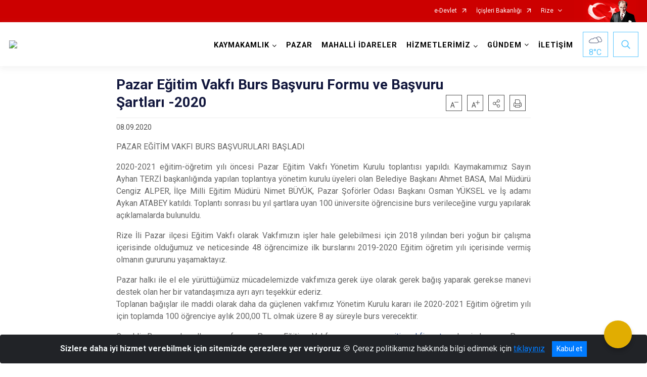

--- FILE ---
content_type: text/html; charset=utf-8
request_url: https://pazar.gov.tr/pazar-egitim-vakfi-burs-basvuru-formu-ve-basvuru-sartlari--2020
body_size: 26630
content:





<!DOCTYPE html>

<html lang=&#39;tr&#39;>
<head>
    <meta name="viewport" content="width=device-width" />
    <meta http-equiv="X-UA-Compatible" content="IE=edge">
    <meta http-equiv="Content-Type" content="text/html; charset=utf-8">
    <title>TC Pazar Kaymakamlığı -  Pazar Eğitim Vakfı Burs Başvuru Formu ve Başvuru Şartları -2020</title>
    <meta name="title" content="TC Pazar Kaymakamlığı -  Pazar Eğitim Vakfı Burs Başvuru Formu ve Başvuru Şartları -2020">
    <meta name="description" content="&#13;&#10;Pazar Eğitim Vakfı Burs Başvuru Formu ve Başvuru Şartları 2020">
    <meta name="keywords" content="Pazar,pazar kaymakamlığı,Ayhan TERZİ">
    <meta name="google-site-verification" />
    <meta name="classification" content="Kaymakamlık">
    <meta name="author" content="Pazar Kaymakamlığı İlçe Yazı İşleri Müdürlüğü">
    <meta name="copyright" content="Pazar Kaymakamlığı">
    <meta name="revisit-after" content="1 days">
    <meta name="language" content="tr">
    <link rel="shortcut icon" href="/kurumlar/pazar.gov.tr/KAYMAKAMLIK-LOGO-YENI.JPG" type="image/x-icon">
    <link href="https://fonts.googleapis.com/css?family=Roboto&amp;subset=latin-ext" rel="preload" as="style" onload="this.onload=null;this.rel='stylesheet'">
    <link rel="preload" href="/Content/Site/fonts/icons.ttf" as="font" type="font/ttf" crossorigin>

    <!-- Structured Data Script  -->
    <script type="application/ld+json">
    {
        "@context": "https://schema.org",
        "@type": "GovernmentOrganization",
         "name": "TC Pazar Kaymakamlığı -  Pazar Eğitim Vakfı Burs Başvuru Formu ve Başvuru Şartları -2020"
    }
    </script>


    <style>

        /* The Modal (background) */
        .modal {
            display: none; /* Hidden by default */
            position: fixed; /* Stay in place */
            z-index: 1; /* Sit on top */
            left: 0;
            top: 0;
            width: 100%; /* Full width */
            height: 100%; /* Full height */
            overflow: auto !important; /* Enable scroll if needed */
            background-color: rgb(0,0,0); /* Fallback color */
            background-color: rgba(0,0,0,0.4); /* Black w/ opacity */
        }

        /* Modal Content/Box */
        .modal-content {
            background-color: #fefefe;
            margin: 5% auto; /* 15% from the top and centered */
            padding: 20px;
            border: 1px solid #888;
            border-radius: 20px !important;
            box-shadow: 10px 10px 5px #aaaaaa !important;
            width: 80%; /* Could be more or less, depending on screen size */
        }

        /* The Close Button */
        .close {
            color: #aaa;
            float: right;
            font-size: 28px;
            font-weight: bold;
        }

            .close:hover,
            .close:focus {
                color: black;
                text-decoration: none;
                cursor: pointer;
            }

            .close:hover,
            .close:focus {
                color: black;
                text-decoration: none;
                cursor: pointer;
            }



        .cookiealert {
            position: fixed;
            bottom: 0;
            left: 0;
            width: 100%;
            margin: 0 !important;
            z-index: 999;
            opacity: 0;
            visibility: hidden;
            border-radius: 0;
            transform: translateY(100%);
            transition: all 500ms ease-out;
            color: #ecf0f1;
            background: #212327;
        }

            .cookiealert.show {
                opacity: 1;
                visibility: visible;
                transform: translateY(0%);
                transition-delay: 1000ms;
            }

            .cookiealert a {
                text-decoration: underline
            }

            .cookiealert .acceptcookies {
                margin-left: 10px;
                vertical-align: baseline;
            }
    </style>

    <script src="/Icerik/js?v=kUfQR4eP2rHEbXnP8WNdPsPyxUQsqago--26Ux-XyzY1"></script>

    <link href="/Icerik/css?v=KVENz78dzrYM-R5NuMIp1Liy8ExNyOrCgaUs7GL6quM1" rel="stylesheet"/>



    <meta http-equiv="Content-Security-Policy" content="default-src *;
   img-src * 'self' data: https:; script-src 'self' 'unsafe-inline' 'unsafe-eval' *;
   style-src  'self' 'unsafe-inline' *">
    <script>
        ie = (function () {
            var undef,
                v = 3,
                div = document.createElement('div'),
                all = div.getElementsByTagName('i');
            while (
                div.innerHTML = '<!--[if gt IE ' + (++v) + ']><i></i><![endif]-->',
                all[0]
            );
            return v > 4 ? v : undef;
        }());

        if (ie < 9)
            document.body.innerHTML = '<div style="background:#EEE url(/Content/Common/min-ie9-img.png) center no-repeat; position:absolute; left:0; right:0; bottom:0; top:0; z-index:100000;"></div>';

        $(document).ready(function () {
            $('#DesignContainer').css({ "display": "block" });

            // Sayfadaki tüm <i class="icon-twitter"> etiketlerini seç
            const twitterIcons = document.querySelectorAll('i.icon-twitter');

            // Her bir <i> etiketini döngüye al
            twitterIcons.forEach(icon => {
                // Yeni SVG elementi oluştur
                const svgElement = document.createElement('div');
                svgElement.innerHTML = '<svg xmlns="http://www.w3.org/2000/svg" width="16" height="16" fill="currentColor" class="bi bi-twitter-x" viewBox="0 0 16 16"><path d="M12.6.75h2.454l-5.36 6.142L16 15.25h-4.937l-3.867-5.07-4.425 5.07H.316l5.733-6.57L0 .75h5.063l3.495 4.633L12.601.75Zm-.86 13.028h1.36L4.323 2.145H2.865z"/></svg>';

                // <i> etiketinin yerine SVG'yi ekle
                icon.parentNode.replaceChild(svgElement.firstChild, icon);
            });

        })
    </script>

<link href="/bundles/css/accessibility?v=Lu9-0Ax-l15c2Q9s_CLbJ46X65Kx2slscrL9PEdRYfc1" rel="stylesheet"/>
 <!-- CSS Bundle -->

</head>
<body>

    <div id="myModal" class="modal">

        Modal content
        <div class="modal-content">
            <span class="close">&times;</span>
            <p align="center" style="text-align:center"><span style="font-size:12pt"><span style="line-height:normal"><span style="tab-stops:14.2pt"><span style="font-family:Arial,sans-serif"><b><span lang="TR" style="font-family:&quot;Times New Roman&quot;,serif"><span style="color:#5b9bd5"><span style="letter-spacing:-.25pt">T.C. İÇİŞLERİ BAKANLIĞI</span></span></span></b></span></span></span></span></p>

            <p align="center" style="margin-bottom:16px; text-align:center"><span style="font-size:12pt"><span style="line-height:normal"><span style="tab-stops:14.2pt"><span style="font-family:Arial,sans-serif"><b><span lang="TR" style="font-family:&quot;Times New Roman&quot;,serif"><span style="color:#5b9bd5"><span style="letter-spacing:-.25pt">WEB SİTESİ GİZLİLİK VE ÇEREZ POLİTİKASI</span></span></span></b></span></span></span></span></p>


                <p style="margin-bottom:16px; text-align:justify"><span style="font-size:12px;"><span style="line-height:normal"><span style="font-family:Arial,sans-serif"><span lang="TR"><span style="font-family:&quot;Times New Roman&quot;,serif"> Web sitemizi ziyaret edenlerin kişisel verilerini 6698 sayılı Kişisel Verilerin Korunması Kanunu uyarınca işlemekte ve gizliliğini korumaktayız. Bu Web Sitesi Gizlilik ve Çerez Politikası ile ziyaretçilerin kişisel verilerinin işlenmesi, çerez politikası ve internet sitesi gizlilik ilkeleri belirlenmektedir.</span></span></span></span></span></p>


            <p style="margin-bottom:16px; text-align:justify"><span style="font-size:12px;"><span style="line-height:normal"><span style="font-family:Arial,sans-serif"><span lang="TR"><span style="font-family:&quot;Times New Roman&quot;,serif">Çerezler (cookies), küçük bilgileri saklayan küçük metin dosyalarıdır. Çerezler, ziyaret ettiğiniz internet siteleri tarafından, tarayıcılar aracılığıyla cihazınıza veya ağ sunucusuna depolanır. İnternet sitesi tarayıcınıza yüklendiğinde çerezler cihazınızda saklanır. Çerezler, internet sitesinin düzgün çalışmasını, daha güvenli hale getirilmesini, daha iyi kullanıcı deneyimi sunmasını sağlar. Oturum ve yerel depolama alanları da çerezlerle aynı amaç için kullanılır. İnternet sitemizde çerez bulunmamakta, oturum ve yerel depolama alanları çalışmaktadır.</span></span></span></span></span></p>

            <p style="margin-bottom:16px; text-align:justify"><span style="font-size:12px;"><span style="line-height:normal"><span style="font-family:Arial,sans-serif"><span lang="TR"><span style="font-family:&quot;Times New Roman&quot;,serif">Web sitemizin ziyaretçiler tarafından en verimli şekilde faydalanılması için çerezler kullanılmaktadır. Çerezler tercih edilmemesi halinde tarayıcı ayarlarından silinebilir ya da engellenebilir. Ancak bu web sitemizin performansını olumsuz etkileyebilir. Ziyaretçi tarayıcıdan çerez ayarlarını değiştirmediği sürece bu sitede çerez kullanımını kabul ettiği varsayılır.</span></span></span></span></span></p>

            <div style="text-align:justify"><span style="font-size:16px;"><strong><span style="font-family:&quot;Times New Roman&quot;,serif"><span style="color:black">1.Kişisel Verilerin İşlenme Amacı</span></span></strong></span></div>

            <p style="margin-bottom:16px; text-align:justify"><span style="font-size:12px;"><span style="line-height:normal"><span style="font-family:Arial,sans-serif"><span lang="TR"><span style="font-family:&quot;Times New Roman&quot;,serif">Web sitemizi ziyaret etmeniz dolayısıyla elde edilen kişisel verileriniz aşağıda sıralanan amaçlarla T.C. İçişleri Bakanlığı tarafından Kanun’un 5. ve 6. maddelerine uygun olarak işlenmektedir:</span></span></span></span></span></p>

            <ul>
                <li style="text-align:justify"><span style="font-size:12px;"><span style="line-height:normal"><span style="font-family:Arial,sans-serif"><span lang="TR"><span style="font-family:&quot;Times New Roman&quot;,serif">T.C. İçişleri Bakanlığı</span></span><span lang="TR"><span style="font-family:&quot;Times New Roman&quot;,serif"> tarafından yürütülen ticari faaliyetlerin yürütülmesi için gerekli çalışmaların yapılması ve buna bağlı iş süreçlerinin gerçekleştirilmesi,</span></span></span></span></span></li>
                <li style="text-align:justify"><span style="font-size:12px;"><span style="line-height:normal"><span style="font-family:Arial,sans-serif"><span lang="TR"><span style="font-family:&quot;Times New Roman&quot;,serif">T.C. İçişleri Bakanlığı</span></span><span lang="TR"><span style="font-family:&quot;Times New Roman&quot;,serif"> tarafından sunulan ürün ve hizmetlerden ilgili kişileri faydalandırmak için gerekli çalışmaların yapılması ve ilgili iş süreçlerinin gerçekleştirilmesi,</span></span></span></span></span></li>
                <li style="margin-bottom:16px; text-align:justify"><span style="font-size:12px;"><span style="line-height:normal"><span style="font-family:Arial,sans-serif"><span lang="TR"><span style="font-family:&quot;Times New Roman&quot;,serif">T.C. İçişleri Bakanlığı</span></span><span lang="TR"><span style="font-family:&quot;Times New Roman&quot;,serif"> tarafından sunulan ürün ve hizmetlerin ilgili kişilerin beğeni, kullanım alışkanlıkları ve ihtiyaçlarına göre özelleştirilerek ilgili kişilere önerilmesi ve tanıtılması.</span></span></span></span></span></li>
            </ul>

            <div style="text-align:justify">&nbsp;</div>

            <div style="text-align:justify"><span style="font-size:16px;"><strong><span style="font-family:&quot;Times New Roman&quot;,serif"><span style="color:black">2.Kişisel Verilerin Aktarıldığı Taraflar ve Aktarım Amacı</span></span></strong></span></div>

            <p style="margin-bottom:16px; text-align:justify"><span style="font-size:12px;"><span style="line-height:normal"><span style="font-family:Arial,sans-serif"><span lang="TR"><span style="font-family:&quot;Times New Roman&quot;,serif">Web sitemizi ziyaret etmeniz dolayısıyla elde edilen kişisel verileriniz, kişisel verilerinizin işlenme amaçları doğrultusunda, iş ortaklarımıza, tedarikçilerimize kanunen yetkili kamu kurumlarına ve özel kişilere Kanun’un 8. ve 9. maddelerinde belirtilen kişisel veri işleme şartları ve amaçları kapsamında aktarılabilmektedir.</span></span></span></span></span></p>

            <div style="text-align:justify"><strong><span style="font-size:16px;"><span style="font-family:&quot;Times New Roman&quot;,serif"><span style="color:black">3.Kişisel Verilerin Toplanma Yöntemi</span></span></span></strong></div>

            <p style="margin-bottom:16px; text-align:justify"><span style="font-size:12px;"><span style="line-height:normal"><span style="font-family:Arial,sans-serif"><span lang="TR"><span style="font-family:&quot;Times New Roman&quot;,serif">Çerezler, ziyaret edilen internet siteleri tarafından tarayıcılar aracılığıyla cihaza veya ağ sunucusuna depolanan küçük metin dosyalarıdır. Web sitemiz ziyaret edildiğinde, kişisel verilerin saklanması için herhangi bir çerez kullanılmamaktadır.</span></span></span></span></span></p>

            <div style="text-align:justify"><strong><span style="font-size:16px;"><span style="font-family:&quot;Times New Roman&quot;,serif"><span style="color:black">4.Çerezleri Kullanım Amacı</span></span></span></strong></div>

            <p style="margin-bottom:16px; text-align:justify"><span style="font-size:12px;"><span style="line-height:normal"><span style="font-family:Arial,sans-serif"><span lang="TR"><span style="font-family:&quot;Times New Roman&quot;,serif">Web sitemiz birinci ve üçüncü taraf çerezleri kullanır. Birinci taraf çerezleri çoğunlukla web sitesinin doğru şekilde çalışması için gereklidir, kişisel verilerinizi tutmazlar. Üçüncü taraf çerezleri, web sitemizin performansını, etkileşimini, güvenliğini, reklamları ve sonucunda daha iyi bir hizmet sunmak için kullanılır. Kullanıcı deneyimi ve web sitemizle gelecekteki etkileşimleri hızlandırmaya yardımcı olur. Bu kapsamda çerezler;</span></span></span></span></span></p>

            <p style="margin-bottom:16px; text-align:justify"><span style="font-size:14px;"><span style="line-height:normal"><span style="font-family:Arial,sans-serif"><b><span lang="TR"><span style="font-family:&quot;Times New Roman&quot;,serif">İşlevsel:</span></span></b><span lang="TR"><span style="font-family:&quot;Times New Roman&quot;,serif"> </span></span></span></span></span><span style="font-size:12px;"><span style="line-height:normal"><span style="font-family:Arial,sans-serif"><span lang="TR"><span style="font-family:&quot;Times New Roman&quot;,serif">Bunlar, web sitemizdeki bazı önemli olmayan işlevlere yardımcı olan çerezlerdir. Bu işlevler arasında videolar gibi içerik yerleştirme veya web sitesindeki içerikleri sosyal medya platformlarında paylaşma yer alır.</span></span></span></span></span></p>

            <h2 style="text-indent:0in; text-align:justify"><span style="font-size:14px;"><span style="font-family:&quot;Times New Roman&quot;,serif"><span style="color:black">Teknik olarak web sitemizde kullanılan çerez türleri aşağıdaki tabloda gösterilmektedir.</span></span></span></h2>

            <table class="Table" style="border:solid windowtext 1.0pt">
                <tbody>
                    <tr>
                        <td style="border:solid windowtext 1.0pt; width:137.3pt; padding:.75pt .75pt .75pt .75pt" width="186">
                            <p style="text-align:justify"><span style="font-size:14px;"><span style="line-height:normal"><span style="font-family:Arial,sans-serif"><span lang="TR"><span style="font-family:&quot;Times New Roman&quot;,serif">Oturum Çerezleri</span></span></span></span></span></p>

                            <p style="text-align:justify"><span style="font-size:14px;"><span style="line-height:normal"><span style="font-family:Arial,sans-serif"><i><span lang="TR"><span style="font-family:&quot;Times New Roman&quot;,serif">(Session Cookies)</span></span></i></span></span></span></p>
                        </td>
                        <td style="border:solid windowtext 1.0pt; width:344.7pt; padding:.75pt .75pt .75pt .75pt" width="463">
                            <p style="margin-right:7px; text-align:justify"><span style="font-size:14px;"><span style="line-height:normal"><span style="font-family:Arial,sans-serif"><span lang="TR"><span style="font-family:&quot;Times New Roman&quot;,serif">Oturum çerezleri ziyaretçilerimizin web sitemizi ziyaretleri süresince kullanılan, tarayıcı kapatıldıktan sonra silinen geçici çerezlerdir. Amacı ziyaretiniz süresince İnternet Sitesinin düzgün bir biçimde çalışmasının teminini sağlamaktır.</span></span></span></span></span></p>
                        </td>
                    </tr>
                </tbody>
            </table>

            <h2 style="text-indent:0in; text-align:justify">&nbsp;</h2>

            <p style="margin-bottom:16px; text-align:justify"><span style="font-size:12pt"><span style="line-height:normal"><span style="tab-stops:14.2pt"><span style="font-family:Arial,sans-serif"><b><span lang="TR" style="font-size:10.0pt"><span style="font-family:&quot;Times New Roman&quot;,serif">Web sitemizde çerez kullanılmasının başlıca amaçları aşağıda sıralanmaktadır:</span></span></b></span></span></span></span></p>

            <ul>
                <li style="margin-bottom:16px; text-align:justify"><span style="font-size:12px;"><span style="line-height:normal"><span style="font-family:Arial,sans-serif"><span lang="TR"><span style="font-family:&quot;Times New Roman&quot;,serif">•	İnternet sitesinin işlevselliğini ve performansını arttırmak yoluyla sizlere sunulan hizmetleri geliştirmek,</span></span></span></span></span></li>
            </ul>

            <div style="margin-bottom:16px; text-align:justify"><strong><span style="font-size:16px;"><span style="font-family:&quot;Times New Roman&quot;,serif"><span style="color:black">5.Çerez Tercihlerini Kontrol Etme</span></span></span></strong></div>

            <p style="margin-bottom:16px; text-align:justify"><span style="font-size:12px;"><span style="line-height:normal"><span style="font-family:Arial,sans-serif"><span lang="TR"><span style="font-family:&quot;Times New Roman&quot;,serif">Farklı tarayıcılar web siteleri tarafından kullanılan çerezleri engellemek ve silmek için farklı yöntemler sunar. Çerezleri engellemek / silmek için tarayıcı ayarları değiştirilmelidir. Tanımlama bilgilerinin nasıl yönetileceği ve silineceği hakkında daha fazla bilgi edinmek için </span></span><a href="http://www.allaboutcookies.org" style="color:blue; text-decoration:underline"><span style="font-family:&quot;Times New Roman&quot;,serif">www.allaboutcookies.org</span></a><span lang="TR"><span style="font-family:&quot;Times New Roman&quot;,serif"> adresi ziyaret edilebilir. Ziyaretçi, tarayıcı ayarlarını değiştirerek çerezlere ilişkin tercihlerini kişiselleştirme imkânına sahiptir. &nbsp;</span></span></span></span></span></p>

            <div style="text-align:justify"><strong><span style="font-size:16px;"><span style="font-family:&quot;Times New Roman&quot;,serif"><span style="color:black">6.Veri Sahiplerinin Hakları</span></span></span></strong></div>

            <p style="margin-bottom:16px; text-align:justify"><span style="font-size:12px;"><span style="line-height:normal"><span style="font-family:Arial,sans-serif"><span lang="TR"><span style="font-family:&quot;Times New Roman&quot;,serif">Kanunun ilgili kişinin haklarını düzenleyen 11 inci maddesi kapsamındaki talepleri, Politika’da düzenlendiği şekilde, ayrıntısını Bakanlığımıza ileterek yapabilir. Talebin niteliğine göre en kısa sürede ve en geç otuz gün içinde başvuruları ücretsiz olarak sonuçlandırılır; ancak işlemin ayrıca bir maliyet gerektirmesi halinde Kişisel Verileri Koruma Kurulu tarafından belirlenecek tarifeye göre ücret talep edilebilir.</span></span></span></span></span></p>

            <h2 style="text-indent:0in; text-align:justify">&nbsp;</h2>

        </div>

    </div>

    <div id="DesignContainer" class="isaytema"
         style="display:none; max-width: ;width:100%; margin-left: 0%; margin-right: 0%;margin: 0 auto;">
        
        <div class=""><div class=" isayheader"><div>
<style type="text/css">body {
        font-family: 'Roboto', sans-serif;
        font-size: 16px
    }
</style>
<div class="headeralani">



    <script src="/Areas/WebPart/Contents/ValilikHeader/js/v1header.js"></script>
<link href="/Areas/WebPart/Contents/ValilikHeader/css/v1header.css" rel="stylesheet" />



<div id="hw71a0227a128746ff8a42e81508369295"  >
    <div class="top-container">
        <div class="topbar d-none d-md-block">
            <div class="container">
                <div class="row no-gutters">
                    <div class="col">
                        <ul class="nav justify-content-end">
                                    <li class="nav-item"><a class="nav-link ext-link" href="https://www.turkiye.gov.tr/" target="_blank" rel="noopener noreferrer">e-Devlet</a></li>
                                    <li class="nav-item"><a class="nav-link ext-link" href="https://www.icisleri.gov.tr/" target="_blank" rel="noopener noreferrer">İçişleri Bakanlığı</a></li>
                                                            <li class="nav-item dropdown">
                                        <a class="nav-link nav-turkeymap" href="javascript:void(0);">Rize</a>

                                </li>
                                                    </ul>
                    </div>
                    <div class="col-auto">
                        <div class="topbar-img"><img class="img-fluid" src="/Areas/WebPart/Contents/FHeader/img/ataturk.svg"></div>
                    </div>
                </div>
            </div>
        </div>
        <!-- Türkiye Haritası topbar alanının dışına eklendi.-->
        <div class="topbar-turkeymap-container">
            <div class="topbar-turkeymap">
                    <h3>Valilikler</h3>
                            </div>
        </div>
        <div class="header">
            <div class="container">
                <nav class="d-md-none navbar navbar-expand-md navbar-dark" id="MobileMenu">
                    <a class="navbar-brand float-left"
                       href="http://www.pazar.gov.tr">
                        <div class="logo-img"><img src="/kurumlar/pazar.gov.tr/site_logo.JPG"></div>
                        <div class="logo-text">T.C. Pazar Kaymakamlığı</div>
                    </a><span class="navbar-toggler mh-btns-right">
                        <a class="navbar-toggler-icon" href="#MobileSlideMenu"><i class="icon-bars"></i></a>
                    </span>
                    <div class="collapse navbar-collapse" id="headerMobileNavbar">
                        <div class="navbar-header">T.C. Pazar Kaymakamlığı<i class="icon-close" data-toggle="offcanvas"></i></div>
                    </div>
                </nav>
                <nav class="d-none d-md-flex navbar navbar-expand-md" id="DesktopMenu">
                    <a class="navbar-brand"
                       href="http://www.pazar.gov.tr">
                        <div class="logo-img"><img class="img-fluid" src="/kurumlar/pazar.gov.tr/site_logo.JPG"></div>
                        <div class="logo-text">T.C. Pazar Kaymakamlığı</div>
                    </a>
                    <div class="collapse navbar-collapse" id="headerNavbar">
                            <ul class="navbar-nav ml-auto">
                <li class="nav-item dropdown">
                    <a class="nav-link dropdown-toggle droplist" id="menu_171816" href="#" role="button" data-toggle="dropdown" aria-haspopup="true" aria-expanded="false">KAYMAKAMLIK</a>
                    <div class="dropdown-menu navbarDropdown" aria-labelledby="menu_171816">
                                <a class="dropdown-item" href="//pazar.gov.tr/kaymakamozgecmis">Kaymakam</a>
                                <a class="dropdown-item" href="//pazar.gov.tr/birimlerimiz">Birimlerimiz</a>
                                <a class="dropdown-item" href="//pazar.gov.tr/kurumlarpazargovtrilce-protokol-listesipdf">İlçe Protokol Listesi</a>
                                <a class="dropdown-item" href="//pazar.gov.tr/sehitlerimiz-yeni">Şehitlerimiz</a>
                                <a class="dropdown-item" href="//pazar.gov.tr/gazilerimiz">Gazilerimiz</a>
                                <a class="dropdown-item" href="//pazar.gov.tr/tarihce">Tarihçe</a>
                                <a class="dropdown-item" href="//pazar.gov.tr/ilcemizde-gorev-yapmis-kaymakamlar">İlçemizde Görev Yapmış Kaymakamlar</a>
                                <a class="dropdown-item" href="//pazar.gov.tr/180e5c16-2c63-464c-9c12-faa89695f097">Mevzuat</a>
                                <a class="dropdown-item" href="//pazar.gov.tr/toplanti-ve-gosteri-yuruyusu-guzergahlari">Toplantı ve Gösteri Yürüyüşü Güzergahları</a>
                                <a class="dropdown-item" href="//pazar.gov.tr/etik-komisyon-uyeleri">Etik Komisyonu</a>
                                <a class="dropdown-item" href="//pazar.gov.tr/ile-insan-haklari-kurulu">İlçe İnsan Hakları Kurulu</a>
                                <a class="dropdown-item" href="//pazar.gov.tr/kurumsal-kimlik">Kurumsal Kimlik</a>
                    </div>
                </li>
                <li class="nav-item">
                        <a class="nav-link" href="//pazar.gov.tr/ilcemiz">PAZAR</a>
                </li>
                <li class="nav-item">
                        <a class="nav-link" href="//pazar.gov.tr/mahalli-idareler">MAHALLİ İDARELER</a>
                </li>
                <li class="nav-item dropdown">
                    <a class="nav-link dropdown-toggle droplist" id="menu_171836" href="#" role="button" data-toggle="dropdown" aria-haspopup="true" aria-expanded="false">HİZMETLERİMİZ</a>
                    <div class="dropdown-menu navbarDropdown" aria-labelledby="menu_171836">
                                <a class="dropdown-item" href="//pazar.gov.tr/rize-pazar-egitim-vakfi">Pazar Eğitim Vakfı</a>
                                <a class="dropdown-item" href="//pazar.gov.tr/hizmet-birimleri">Hizmet Birimleri</a>
                                <a class="dropdown-item" href="//pazar.gov.tr/kamu-hizmet-standartlari">Kamu Hizmet Standartları</a>
                                <a class="dropdown-item" href="//pazar.gov.tr/tketici-sorunlari-hakem-heyeti-mracaatlari">Tüketici Hakem Heyeti Müracaatları</a>
                                <a class="dropdown-item" href="//pazar.gov.tr/yararli-linkler">Yararlı Linkler</a>
                    </div>
                </li>
                <li class="nav-item dropdown">
                    <a class="nav-link dropdown-toggle droplist" id="menu_171856" href="#" role="button" data-toggle="dropdown" aria-haspopup="true" aria-expanded="false">GÜNDEM</a>
                    <div class="dropdown-menu navbarDropdown" aria-labelledby="menu_171856">
                                <a class="dropdown-item" href="//pazar.gov.tr/haberler">Haberler</a>
                                <a class="dropdown-item" href="//pazar.gov.tr/duyurular">Duyurular</a>
                    </div>
                </li>
                <li class="nav-item">
                        <a class="nav-link" href="//pazar.gov.tr/iletisim1">İLETİŞİM</a>
                </li>
    </ul>

                        <div class="header-button-container">
                            <div class="dropdown">
                                <a class="header-btn dropdown-toggle" id="headerButtonDropdown1"
                                   href="javascript:void(0);" data-toggle="dropdown" aria-haspopup="true" aria-expanded="false">
                                    <div id="wpUstHavaResimGoster"><img src="" /></div>
                                    <div class="ie-derece"><span class="havaDurumu"></span><span class="derece">&deg;C</span></div>
                                </a>
                                <div class="dropdown-menu" aria-labelledby="headerButtonDropdown1">
                                    <div class="container">
                                        <div class="row">
                                            <div class="col">
                                                <div class="header-weather-container">
                                                    <div class="header-date">
                                                        <div class="header-day">27</div>
                                                        <div class="header-monthyear"><span id="ay">Ocak</span><span id="yil">2026</span></div>
                                                    </div>
                                                    <div class="header-weather">
                                                        <div class="text" style="color:#F59300">Parçalı Bulutlu</div>
                                                        
                                                        <div id="wpAltHavaResimGoster"><img src=" " style="max-width:150px; max-height:150px; width:200px;height:200px" /></div>
                                                        <div class="heat">23</div> <div><span style="color:#F59300;font-size: 2em">&deg;C</span></div>
                                                    </div>

                                                    
                                                    <div class="header-weather-5days">
                                                            <a class="ext-link" href="https://www.mgm.gov.tr/tahmin/il-ve-ilceler.aspx?il=Rize&ilce=Pazar" target="_blank" rel="noopener noreferrer">
                                                                5 Günlük Hava Tahmini
                                                            </a>
                                                    </div>
                                                </div>
                                            </div>
                                        </div>
                                    </div>
                                </div>
                            </div>
                            <div class="dropdown ie-search-box">
                                <a class="header-btn dropdown-toggle" id="headerButtonDropdown3"
                                   href="javascript:void(0);" data-toggle="dropdown" aria-haspopup="true" aria-expanded="false">
                                    <i class="icon-search"></i>
                                </a>
                                <div class="dropdown-menu" aria-labelledby="headerButtonDropdown3">
                                    <div class="container">
                                        <div class="row">
                                            <div class="col-md-8 col-lg-6 mx-auto">
                                                <div class="input-group form-search">
                                                    <input id="hw71a0227a128746ff8a42e815083692951" class="form-control" type="text"
                                                           placeholder="Lütfen aramak istediğiniz kelimeyi yazınız."
                                                           aria-label="Lütfen aramak istediğiniz kelimeyi yazınız." aria-describedby="search-input">
                                                    <div class="input-group-append">
                                                        <button class="btn px-5" id="hw71a0227a128746ff8a42e815083692952" type="button">Ara</button>
                                                    </div>
                                                </div>
                                            </div>
                                        </div>
                                    </div>
                                </div>
                            </div>
                        </div>
                    </div>
                </nav>
            </div>
        </div>
        <div class="progress-container">
            <div class="progress-bar" id="scrollindicator"></div>
        </div>
    </div>
    <div class="page_wrapper"></div>
    <div class="d-none">
        <div class="navbar-search" style="position: relative !important;">
            <div class="input-group">
                <div class="input-group-prepend"><span class="input-group-text"><i class="icon-search"></i></span></div>
                <input id="hw71a0227a128746ff8a42e815083692953" class="form-control" type="text" placeholder="Lütfen aramak istediğiniz kelimeyi yazınız...">
                <div class="input-group-append"><span class="input-group-text">temizle</span></div>
            </div>
        </div>
        <div class="navbar-search" style="position: relative !important;padding-bottom: 100%;">
            <button class="btn btn-navy px-5" id="hw71a0227a128746ff8a42e815083692954" onclick="mobilArama()">Ara</button>
        </div>
        <!-- Mobil menü içeriği valilikler için güncellendi-->
        <nav id="MobileSlideMenu" aria-hidden="true"  >
                <ul>
                <li>
                    <span>KAYMAKAMLIK</span>
                        <ul>
                <li>
                        <a href="//pazar.gov.tr/kaymakamozgecmis">Kaymakam</a>
                </li>
                <li>
                        <a href="//pazar.gov.tr/birimlerimiz">Birimlerimiz</a>
                </li>
                <li>
                        <a href="//pazar.gov.tr/kurumlarpazargovtrilce-protokol-listesipdf">İlçe Protokol Listesi</a>
                </li>
                <li>
                        <a href="//pazar.gov.tr/sehitlerimiz-yeni">Şehitlerimiz</a>
                </li>
                <li>
                        <a href="//pazar.gov.tr/gazilerimiz">Gazilerimiz</a>
                </li>
                <li>
                        <a href="//pazar.gov.tr/tarihce">Tarihçe</a>
                </li>
                <li>
                        <a href="//pazar.gov.tr/ilcemizde-gorev-yapmis-kaymakamlar">İlçemizde Görev Yapmış Kaymakamlar</a>
                </li>
                <li>
                        <a href="//pazar.gov.tr/180e5c16-2c63-464c-9c12-faa89695f097">Mevzuat</a>
                </li>
                <li>
                        <a href="//pazar.gov.tr/toplanti-ve-gosteri-yuruyusu-guzergahlari">Toplantı ve Gösteri Yürüyüşü Güzergahları</a>
                </li>
                <li>
                        <a href="//pazar.gov.tr/etik-komisyon-uyeleri">Etik Komisyonu</a>
                </li>
                <li>
                        <a href="//pazar.gov.tr/ile-insan-haklari-kurulu">İlçe İnsan Hakları Kurulu</a>
                </li>
                <li>
                    <span>Kurumsal Kimlik</span>
                        <ul>
                <li>
                        <a href="//pazar.gov.tr/galeri">Kaymakamlık Görselleri</a>
                </li>
                <li>
                        <a href="#">Kaymakamlık Logosu</a>
                </li>
    </ul>

                </li>
    </ul>

                </li>
                <li>
                        <a href="//pazar.gov.tr/ilcemiz">PAZAR</a>
                </li>
                <li>
                        <a href="//pazar.gov.tr/mahalli-idareler">MAHALLİ İDARELER</a>
                </li>
                <li>
                    <span>HİZMETLERİMİZ</span>
                        <ul>
                <li>
                        <a href="//pazar.gov.tr/rize-pazar-egitim-vakfi">Pazar Eğitim Vakfı</a>
                </li>
                <li>
                        <a href="//pazar.gov.tr/hizmet-birimleri">Hizmet Birimleri</a>
                </li>
                <li>
                        <a href="//pazar.gov.tr/kamu-hizmet-standartlari">Kamu Hizmet Standartları</a>
                </li>
                <li>
                        <a href="//pazar.gov.tr/tketici-sorunlari-hakem-heyeti-mracaatlari">Tüketici Hakem Heyeti Müracaatları</a>
                </li>
                <li>
                        <a href="//pazar.gov.tr/yararli-linkler">Yararlı Linkler</a>
                </li>
    </ul>

                </li>
                <li>
                    <span>GÜNDEM</span>
                        <ul>
                <li>
                        <a href="//pazar.gov.tr/haberler">Haberler</a>
                </li>
                <li>
                        <a href="//pazar.gov.tr/duyurular">Duyurular</a>
                </li>
    </ul>

                </li>
                <li>
                        <a href="//pazar.gov.tr/iletisim1">İLETİŞİM</a>
                </li>
    </ul>

        </nav>
    </div>

</div>
<style>
    .btn-navy {
        color: #FFFFFF !important;
        background-color: #13183E !important;
        border: 0;
        border-radius: 0;
        width: 80%;
        line-height: 2.8125rem;
        margin: auto auto 5px auto;
        padding: 0;
    }
</style>
<script>
    var mobildilmenu = "";


    function convertHadise(hadiseKodu) {
        var dosyaYolu = "/Areas/WebPart/Contents/ValilikHeader/svg/";
        $('#wpUstHavaResimGoster').css({ 'display': 'block' });
        $('#wpAltHavaResimGoster').css({ 'display': 'block' });

        if (hadiseKodu == -9999) {
            $('#wpUstHavaResimGoster img').hide();
            $('#wpAltHavaResimGoster img').hide();
        }
        else {
            $('#wpUstHavaResimGoster img').attr('src', dosyaYolu + hadiseKodu.toLowerCase() + ".svg");
            $('#wpAltHavaResimGoster img').attr('src', dosyaYolu + hadiseKodu.toLowerCase() + ".svg");
        }


        switch (hadiseKodu) {
            //eksik gelen bütün hadise kodları buradan eklenecek
            case "A": return "Açık";
            case "AB": return "Az Bulutlu";
            case "AB-GECE": return "Az Bulutlu Gece";
            case "A-GECE": return "Açık Gece";
            case "ASGK": return "-";
            case "KR": return "-";
            case "KS": return "Kuvvetli Sağanak";
            case "KVF": return "Kuvvetli Fırtına";
            case "F": return "Fırtına";
            case "HSY": return "Hafif Sağanak Yağışlı";
            case "KF": return "Kar Fırtınalı";
            case "KKY": return "Karla Karışık Yağmurlu";
            case "PB": return "Parçalı Bulutlu";
            case "PB-": return "Parçalı Bulutlu -";
            case "PB-GECE": return "Parçalı Bulutlu Gece";
            case "RYON-GRI": return "-";
            case "TF": return "Fırtına";
            case "TSCK": return "-";
            case "TSGK": return "-";
            case "CB": return "Çok Bulutlu";
            case "HY": return "Hafif Yağmurlu";
            case "Y": return "Yağmurlu";
            case "KY": return "Kuvvetli Yağmurlu";
            case "KKY": return "Karla Karışık Yağmurlu";
            case "HKY": return "Hafif Kar Yağışlı";
            case "K": return "Kar Yağışlı";
            case "YKY": return "Yoğun Kar Yağışlı";
            case "HSY": return "Hafif Sağanak Yağışlı";
            case "SY": return "Sağanak Yağışlı";
            case "KSY": return "Kuvvetli Sağanak Yağışlı";
            case "MSY": return "Mevzi Sağanak Yağışlı";
            case "DY": return "Dolu";
            case "GSY": return "Gökgürültülü Sağanak Yağışlı";
            case "KGY": return "Gökgürültülü Sağanak Yağışlı";
            case "SIS": return "Sisli";
            case "PUS": return "Puslu";
            case "DMN": return "Dumanlı";
            case "KF": return "Kum veya Toz";
            case "R": return "Rüzgarlı";
            case "GKR": return "Güneyli Kuvvetli Rüzgar";
            case "KKR": return "Kuzeyli Kuvvetli Rüzgar";
            case "SCK": return "Sıcak";
            case "SGK": return "Soğuk";
            case "HHY": return "Yağışlı";
            default: return "";

        }
    }
    var ilid = '53';
    var ilceid = '1608';
    var city = '';
    var siteturu = '1';
    $(document).ready(function () {
        if (siteturu != "2") {

            $('.nav-turkeymap').click(function () {
                $('.topbar-turkeymap').toggleClass('show');
            });

            if (siteturu == 1) {
                if (ilceid == "0") {
                    city = 'Rize';
                    svgturkiyeharitasi();
                    $('.topbar-turkeymap svg g g').click(function () {
                        window.open('http://www.' + $(this).attr('id') + '.gov.tr');
                    });
                }
                else {
                    city = 'Pazar';
                    $.ajax({
                        type: "POST",
                        url: "/ISAYWebPart/ValilikHeader/IlHaritaGetir",
                        data: { "ilid": ilid },
                        async: false,
                        success: function (result) {
                            $('.topbar-turkeymap').html(result);
                        },
                        error: function (err, result) { new PNotify({ text: 'Hata Oluştu', type: 'error' }); }
                    });
                }
            }
            else if (siteturu == 3) {
                city = 'Rize';
                
            }
            else if (siteturu == 4) {
                city = 'Rize';
                
            }
            else if (siteturu == 5) {
                city = 'Rize';
                
            }
            else if (siteturu == 6) {
                city = 'Rize';
                
            }

        }
        else {
            city = 'Rize';

        }

        $('#hw71a0227a128746ff8a42e81508369295').css({ "display": "block" });
        $("#hw71a0227a128746ff8a42e81508369295").v1header({
            textColorFirst: '#fff', //en üstteki menu text renk
            textColorSecond: '#000', //altındakinin menu text renk -- valilik -- antalya -- ilçelerimiz -- kısmı
            kutuRenk: '#59c6ff', //kava durumu, arama.. yerleri için, proress barı da etkiler
            textColorDropDown: '#cc0000', //1.nin dropdown color
            firstBgColor: '#cc0000', //kırmızı
            secondBgColor: '#fff', //beyaz
            city: city,
            ilid: '53'

        });

        $('#MobileSlideMenu>ul').append(mobildilmenu);

        $('#hw71a0227a128746ff8a42e81508369295 #MobileSlideMenu').mmenu({
            hooks: {
                "openPanel:start": function ($panel) {
                    if ($('.mm-panel_opened .governorate-list').length > 0) {
                        $('.navbar-city-search').addClass('show');
                    } else {
                        $('.navbar-city-search').removeClass('show');
                    }
                },
                "openPanel:finish": function ($panel) {
                    $('.navbar-header .icon-close').click(function () {
                        $('.mm-wrapper__blocker a').click();
                        $('#MobileSlideMenu .navbar-search').removeClass('show');
                        $('#MobileSlideMenu .mm-navbars_top .btn-navbar-search').removeClass('active');
                        $('#MobileSlideMenu .header-weather-container').removeClass('show');
                        $('#MobileSlideMenu .mm-navbars_top .btn-weather').removeClass('active');
                    });
                }
            },
            "navbar": {
                title: '',
            },
            "navbars": [
                {
                    "position": "top",
                    "height": 2,
                    "content": [
                        "<div class='navbar-header'>T.C. Pazar Kaymakamlığı<i class='icon-close'></i></div>",
                        "<div class='navbar-city-search'><div class='input-group'><input class='form-control city-filter' type='text' placeholder='Lütfen aramak istediğiniz kelimeyi yazınız.'/><div class='input-group-prepend'><span class='input-group-text'>Ara</span></div></div></div><div class='navbar-buttons'><a href='javascript:void(0);' class='btn btn-link btn-weather'><span id='wpUstHavaResimGoster' style='position: inherit !important;'><img src='' /><span id='mobilederece'></span> &deg;C</span></a> <a href='javascript:void(0);' class='btn btn-link btn-navbar-search'><i class='icon-search'></i></a></div>"
                    ]
                }
            ],
            "extensions": [
                "pagedim-black",
                "position-front",
                "position-right",
                "border-full"
            ]
        });


         $.ajax({
            type: "GET",
            url: "/ISAYWebPart/ValilikHeader/GetHavaDurumu",
            data: {"cKey": '53'},
            success: function (data) {
                if (data != null) {
                    if (data.status) {
                        var result = data.resultingObject;
                        var derece = result["sicaklik"] != null && result["sicaklik"].indexOf('.') !== -1 ? result["sicaklik"].substr(0, result["sicaklik"].indexOf('.')) : result["sicaklik"] != null ? result["sicaklik"] : "";
                        var durum = result["hadiseDurumu"] != null ? convertHadise(result["hadiseDurumu"]) : "";
                        $(".havaDurumu").text("");
                        $(".havaDurumu").text(derece);
                        $(".header-weather .text").text("");
                        $(".header-weather .heat").text("");
                        $(".header-weather .text").html(durum + " ");
                        $(".header-weather .heat").text(derece);
                        $("#mobilederece").text(derece);
                    }
                    else {
                        console.log(data.message)
                    }
                }
            },
            error: function (err) {
                console.log(err.responseText);
            }
        });




    });


    //masaüstü arama için
    $("#hw71a0227a128746ff8a42e815083692951").bind("enterKey", function (e) {

       var kelime = $("#hw71a0227a128746ff8a42e815083692951").val();
       if (kelime.trim().length < 3) {
            alert('Lütfen en az 3 harften oluşan bir kelime giriniz.')
        }
        else {
            var url = location.protocol + "//" + window.location.hostname + "/arama" + "/ara/" + kelime;
            window.location.href = url;
        }
    });
    $("#hw71a0227a128746ff8a42e815083692951").keyup(function (e) {
        if (e.keyCode == 13) {
            $(this).trigger("enterKey");
        }
    });
    $("#hw71a0227a128746ff8a42e815083692952").click(function () {
        var kelime = $("#hw71a0227a128746ff8a42e815083692951").val();

        if (kelime.trim().length < 3) {
            alert('Lütfen en az 3 harften oluşan bir kelime giriniz.')
        }
        else {
            var url = location.protocol + "//" + window.location.hostname + "/arama" + "/ara/" + kelime;
            window.location.href = url;
        }
    });


    //mobil arama için
    $("#hw71a0227a128746ff8a42e815083692953").bind("enterKey", function (e) {

       var kelime = $("#hw71a0227a128746ff8a42e815083692953").val();
       if (kelime.trim().length < 3) {
            alert('Lütfen en az 3 harften oluşan bir kelime giriniz.')
        }
        else {
            var url = location.protocol + "//" + window.location.hostname + "/arama" + "/ara/" + kelime;
            window.location.href = url;
        }
    });
    $("#hw71a0227a128746ff8a42e815083692953").keyup(function (e) {
        if (e.keyCode == 13) {
            $(this).trigger("enterKey");
        }
    });
    function mobilArama() {
        var kelime = $("#hw71a0227a128746ff8a42e815083692953").val();

        if (kelime.trim().length < 3) {
            alert('Lütfen en az 3 harften oluşan bir kelime giriniz.')
        }
        else {
            var url = location.protocol + "//" + window.location.hostname + "/arama" + "/ara/" + kelime;
            window.location.href = url;
        }
    }


</script>
</div>
</div>
</div><div class=" isayortaalan"><div class="container" style="padding-top:140px;">
<div class="row">
<div class="col-lg-2 d-none d-lg-flex">&nbsp;</div>

<div class="col-lg-8">
<link href="/WebPart/FdataContent-css?v=GORLFrdl-akzUcWwSOhlNFphTnTpEDc6FJ7XIGsx03c1" rel="stylesheet"/>

<script src="/WebPart/FdataContent-js?v=kAB8lAN0gwHLnTK5mB5Nkigw_xJgXfkZ91R2iQxBv1Q1"></script>




<div id="wc948c60d1f4c4f1db38391a70033194f" class="row detail-content-container"  >
    <div class="col-12">
        <h2 class="page-title">
                <span> Pazar Eğitim Vakfı Burs Başvuru Formu ve Başvuru Şartları -2020</span>

                <div class="share-buttons d-none d-lg-inline-flex">

                        <a class="share-group share-group-textsmall d-none d-md-block" id="smaller" href="javascript:void(0);"></a>
                        <a class="share-group share-group-textbig d-none d-md-block" id="bigger" href="javascript:void(0);"></a>
                                            <a class="share-group share-group-social dropdown-toggle" id="share-dropdown" href="javascript:void(0);" role="button" data-toggle="dropdown" aria-haspopup="true" aria-expanded="false"></a>
                        <div class="dropdown-menu" aria-labelledby="share-dropdown">
                            <a class="share-group share-group-facebook" href="" target="_blank" rel="noopener noreferrer"></a>
                            <a class="share-group share-group-linkedin" href="" target="_blank" rel="noopener noreferrer"></a>
                            <a class="share-group share-group-twitter" href="" target="_blank" rel="noopener noreferrer"><svg xmlns="http://www.w3.org/2000/svg" width="14" height="14" fill="currentColor" viewBox="0 0 16 16"><path d="M12.6.75h2.454l-5.36 6.142L16 15.25h-4.937l-3.867-5.07-4.425 5.07H.316l5.733-6.57L0 .75h5.063l3.495 4.633L12.601.75Zm-.86 13.028h1.36L4.323 2.145H2.865z" /></svg></a>
                        </div>
                                            <a class="share-group share-group-print" href="#"></a>
                    <a class="share-group IsaretDiliIcon" href="#"  onclick="lightbox_open();" style="display:none"></a>
                </div>
                <div class="share-buttons d-lg-none">
                        <div class="share-group-container">
                            
                            <a class="share-group share-group-facebook" href="" target="_blank" rel="noopener noreferrer"></a>
                            <a class="share-group share-group-linkedin" href="" target="_blank" rel="noopener noreferrer"></a>
                            <a class="share-group share-group-twitter" href="" target="_blank" rel="noopener noreferrer"><svg xmlns="http://www.w3.org/2000/svg" width="14" height="14" fill="currentColor" viewBox="0 0 16 16"><path d="M12.6.75h2.454l-5.36 6.142L16 15.25h-4.937l-3.867-5.07-4.425 5.07H.316l5.733-6.57L0 .75h5.063l3.495 4.633L12.601.75Zm-.86 13.028h1.36L4.323 2.145H2.865z" /></svg></a>
                        </div>
                    <div class="share-group-container">
                            <a class="share-group share-group-print" href="#"></a>
                        <a class="share-group IsaretDiliIcon" href="#" onclick="lightbox_open();" style="display:none"></a>
                    </div>
                </div>
        </h2>
    </div>
    <div class="col-12">
            <div class="dateandtag">
                <div class="card-date">08.09.2020</div>
            </div>
        <div class="icerik" id="wc948c60d1f4c4f1db38391a70033194f2">
            <div>
<p style="margin-top: 16px; margin-bottom: 16px; text-align: justify;"><span style="font-size:12pt"><span style="background:white"><span style="font-family:"Times New Roman",serif"><span style="font-size:9.0pt"><span style="font-family:"Helvetica",sans-serif"><span style="color:#666666">PAZAR EĞİTİM VAKFI BURS BAŞVURULARI BAŞLADI</span></span></span></span></span></span></p>

<p style="margin-top: 16px; text-align: justify;"><span style="font-size:12pt"><span style="background:white"><span style="font-family:"Times New Roman",serif"><span style="font-size:9.0pt"><span style="font-family:"Helvetica",sans-serif"><span style="color:#666666">2020-2021 eğitim-&ouml;ğretim yılı &ouml;ncesi Pazar Eğitim Vakfı Y&ouml;netim Kurulu toplantısı yapıldı. Kaymakamımız Sayın Ayhan</span></span></span><span style="font-size:9.0pt"><span style="font-family:"inherit",serif"><span style="color:#666666">&nbsp;TERZİ başkanlığında yapılan toplantıya y&ouml;netim kurulu &uuml;yeleri olan Belediye Başkanı Ahmet BASA, Mal M&uuml;d&uuml;r&uuml; Cengiz ALPER, İl&ccedil;e Milli Eğitim M&uuml;d&uuml;r&uuml; Nimet B&Uuml;Y&Uuml;K, Pazar Şof&ouml;rler Odası Başkanı Osman Y&Uuml;KSEL ve İş adamı Aykan ATABEY katıldı. Toplantı sonrası bu yıl şartlara uyan 100 &uuml;niversite &ouml;ğrencisine burs verileceğine vurgu yapılarak a&ccedil;ıklamalarda bulunuldu.</span></span></span></span></span></span></p>

<p style="margin-top: 16px; margin-bottom: 16px; text-align: justify;"><span style="font-size:12pt"><span style="background:white"><span style="font-family:"Times New Roman",serif"><span style="font-size:9.0pt"><span style="font-family:"inherit",serif"><span style="color:#666666">Rize İli Pazar il&ccedil;esi Eğitim Vakfı olarak Vakfımızın işler hale gelebilmesi i&ccedil;in 2018 yılından beri yoğun bir &ccedil;alışma i&ccedil;erisinde olduğumuz ve neticesinde 48 &ouml;ğrencimize ilk burslarını 2019-2020 Eğitim &ouml;ğretim yılı i&ccedil;erisinde vermiş olmanın gururunu yaşamaktayız.</span></span></span></span></span></span></p>

<p style="margin-top: 16px; margin-bottom: 16px; text-align: justify;"><span style="font-size:12pt"><span style="background:white"><span style="font-family:"Times New Roman",serif"><span style="font-size:9.0pt"><span style="font-family:"inherit",serif"><span style="color:#666666">Pazar halkı ile el ele y&uuml;r&uuml;tt&uuml;ğ&uuml;m&uuml;z m&uuml;cadelemizde vakfımıza gerek &uuml;ye olarak gerek bağış yaparak gerekse manevi destek olan her bir vatandaşımıza ayrı ayrı teşekk&uuml;r ederiz.<br />
Toplanan bağışlar ile maddi olarak daha da g&uuml;&ccedil;lenen vakfımız Y&ouml;netim Kurulu kararı ile 2020-2021 Eğitim &ouml;ğretim yılı i&ccedil;in toplamda 100 &ouml;ğrenciye aylık 200,00 TL olmak &uuml;zere 8 ay s&uuml;reyle burs verecektir.</span></span></span></span></span></span></p>

<p style="margin-top: 16px; margin-bottom: 16px; text-align: justify;"><span style="font-size:12pt"><span style="background:white"><span style="font-family:"Times New Roman",serif"><span style="font-size:9.0pt"><span style="font-family:"inherit",serif"><span style="color:#666666">Gerekli Başvuru koşulları ve formu Pazar Eğitim Vakfının&nbsp;</span></span></span><a href="https://l.facebook.com/l.php?u=http%3A%2F%2Fwww.pazaregitimvakfi.org.tr%2F%3Ffbclid%3DIwAR1P5x4I9kWPgm3WMI1W0VZB6tBk12rPlbn4XJL6JkJOWo2oZGb45rCdC0w&amp;h=[base64]" style="color:blue; text-decoration:underline" target="_blank"><span style="font-size:9.0pt"><span style="font-family:"inherit",serif"><span style="color:#385898">www.pazaregitimvakfi.org.tr</span></span></span></a><span style="font-size:9.0pt"><span style="font-family:"inherit",serif"><span style="color:#666666">&nbsp;adresinden ve Pazar Kaymakamlığının&nbsp;</span></span></span><a href="https://l.facebook.com/l.php?u=http%3A%2F%2Fwww.pazar.gov.tr%2F%3Ffbclid%3DIwAR1P5x4I9kWPgm3WMI1W0VZB6tBk12rPlbn4XJL6JkJOWo2oZGb45rCdC0w&amp;h=[base64]" style="color:blue; text-decoration:underline" target="_blank"><span style="font-size:9.0pt"><span style="font-family:"inherit",serif"><span style="color:#385898">www.pazar.gov.tr</span></span></span></a><span style="font-size:9.0pt"><span style="font-family:"inherit",serif"><span style="color:#666666">&nbsp;adresinden yayınlanacaktır. &Ouml;ğrenciler m&uuml;racaatlarını 30.09.2020 tarihine kadar Kaymakamlık Binası 4.katta bulunan Pazar Eğitim Vakfına bizzat kendileri veya aileleri tarafından teslim etmiş olmalıdırlar.<br />
Vakfımız siz değerli iş adamlarımız, esnaflarımız, eğitim g&ouml;n&uuml;ll&uuml;lerimiz, milli eğitim camiamız ve hayırsever vatandaşlarımızın desteği ile g&uuml;zel yerlere gelmeye başlamış olup destek verilmeye devam edildiği takdirde Pazarlı olan ve gelecekte Pazar&rsquo;ın gelişimine katkı sunan &ouml;ğrencileri beraber yetiştirmiş olacağız.</span></span></span></span></span></span></p>

<p style="margin-top: 16px; margin-bottom: 16px; text-align: justify;"><span style="font-size:12pt"><span style="background:white"><span style="font-family:"Times New Roman",serif"><span style="font-size:9.0pt"><span style="font-family:"inherit",serif"><span style="color:#666666">Bu nedenle vakfımıza katkı sağlamak isteyen kişiler;Pazar Eğitim Vakfını ziyaret ederek vakfımıza &uuml;ye olabilir ve Pazar Eğitim Vakfının TR29 0001 0002 5125 6212 5150 02 IBAN nolu hesabına bağışta bulunabilirler.</span></span></span></span></span></span></p>

<p style="margin-top: 16px; margin-bottom: 16px; text-align: justify;"><span style="font-size:12pt"><span style="background:white"><span style="font-family:"Times New Roman",serif"><span style="font-size:9.0pt"><span style="font-family:"inherit",serif"><span style="color:#666666">Vakfımız ile ilgili her t&uuml;rl&uuml; bilgiye Vakıf Mali sekreteri Semiha KANDEMİR ve İdari sekreteri Recep ŞAHİNG&Ouml;Z&rsquo;den ulaşabilir,t&uuml;z&uuml;ğ&uuml;m&uuml;z&uuml; ve yapılan faaliyetleri yine&nbsp;</span></span></span><a href="https://l.facebook.com/l.php?u=http%3A%2F%2Fwww.pazaregitimvakfi.org.tr%2F%3Ffbclid%3DIwAR1P5x4I9kWPgm3WMI1W0VZB6tBk12rPlbn4XJL6JkJOWo2oZGb45rCdC0w&amp;h=[base64]" style="color:blue; text-decoration:underline" target="_blank"><span style="font-size:9.0pt"><span style="font-family:"inherit",serif"><span style="color:#385898">www.pazaregitimvakfi.org.tr</span></span></span></a><span style="font-size:9.0pt"><span style="font-family:"inherit",serif"><span style="color:#666666">&nbsp;internet adresinden takip edebilirsiniz.</span></span></span></span></span></span></p>

<p style="margin-top: 16px; margin-bottom: 16px; text-align: justify;"><span style="font-size:12pt"><span style="background:white"><span style="font-family:"Times New Roman",serif"><span style="font-size:9.0pt"><span style="font-family:"inherit",serif"><span style="color:#666666">Eğitime Destek Geleceğe Destektir.</span></span></span></span></span></span></p>

<p style="margin-top: 16px; text-align: justify;"><span style="font-size:12pt"><span style="background:white"><span style="font-family:"Times New Roman",serif"><span style="font-size:9.0pt"><span style="font-family:"inherit",serif"><span style="color:#666666">Pazar Eğitim Vakfı Y&ouml;netim Kurulu<br />
İletişim:<br />
Vakıf Mali Sekreteri Semiha KANDEMİR 0464 612 54 54<br />
Vakıf İdari Sekreteri Recep ŞAHİNG&Ouml;Z 0464 612 10 74-205</span></span></span></span></span></span></p>

<p style="margin-top: 16px; text-align: justify;"><span style="font-size:12pt"><span style="background:white"><span style="font-family:"Times New Roman",serif"><span style="font-size:9.0pt"><span style="font-family:"inherit",serif"><span style="color:#666666"><img alt="" src="/kurumlar/pazar.gov.tr/Duyurular/EGITIM-VAKFI--/118995556_200881024747042_3952512089029166952_n.jpg" style="width: 960px; height: 640px;" /><img alt="" src="/kurumlar/pazar.gov.tr/Duyurular/EGITIM-VAKFI--/119037238_200881041413707_8983948396089296305_n-_1_.jpg" style="width: 960px; height: 640px;" /><img alt="" src="/kurumlar/pazar.gov.tr/Duyurular/EGITIM-VAKFI--/119041295_200881064747038_4966248817095884538_n-_1_.jpg" style="width: 960px; height: 640px;" /><img alt="" src="/kurumlar/pazar.gov.tr/Duyurular/EGITIM-VAKFI--/119022882_200881084747036_6528551796123033494_n.jpg" style="width: 960px; height: 730px;" /></span></span></span></span></span></span></p>

<p style="margin-bottom: 12px; text-align: justify;">


<link href="/Areas/WebPart/Contents/FTable/css/table.css" rel="stylesheet" />

<div id="w987155a7fd914d249c000ca12ccc834a" style="display:none;"  >
    <div class="custom-table">
            <div class="custom-table-row">
                <div class="custom-table-cell wide" data-header="VAKIF BAŞVURU ŞARTLARI">BURS BAŞVURU KOŞULLARI</div>
                <div class="custom-table-cell" data-header="Dosya Boyutu">18 KB</div>
                <div class="custom-table-cell" data-header="Kaynak"><a href="/kurumlar/pazar.gov.tr/Duyurular/EGITIM-VAKFI--/BURS1.docx" target="_blank" rel="noopener noreferrer" title="indir"><i class="icon-download"></i>indir</a></div>
            </div>
    </div>
</div>

<script src="/Areas/WebPart/Contents/FTable/js/table.js"></script>

<script>
    $(document).ready(function () {
        $('#w987155a7fd914d249c000ca12ccc834a').css({ "display": "block" });
        $("#w987155a7fd914d249c000ca12ccc834a").table({
            iconColor: "#d2935b"
        })
    })
</script>


<link href="/Areas/WebPart/Contents/FTable/css/table.css" rel="stylesheet" />

<div id="w122fa08431234a799377d7a745e597bd" style="display:none;"  >
    <div class="custom-table">
            <div class="custom-table-row">
                <div class="custom-table-cell wide" data-header="VAKIF BAŞVURU FORMU">BURS BAŞVURU FORMU</div>
                <div class="custom-table-cell" data-header="Dosya Boyutu">16 KB</div>
                <div class="custom-table-cell" data-header="Kaynak"><a href="/kurumlar/pazar.gov.tr/Duyurular/EGITIM-VAKFI--/BURS2.docx" target="_blank" rel="noopener noreferrer" title="indir"><i class="icon-download"></i>indir</a></div>
            </div>
    </div>
</div>

<script src="/Areas/WebPart/Contents/FTable/js/table.js"></script>

<script>
    $(document).ready(function () {
        $('#w122fa08431234a799377d7a745e597bd').css({ "display": "block" });
        $("#w122fa08431234a799377d7a745e597bd").table({
            iconColor: "#d2935b"
        })
    })
</script>


<link href="/Areas/WebPart/Contents/FTable/css/table.css" rel="stylesheet" />

<div id="w933aa0f6c5c245c29db43179d54cb811" style="display:none;"  >
    <div class="custom-table">
            <div class="custom-table-row">
                <div class="custom-table-cell wide" data-header="VAKIF BAŞVURU ŞARTLARI">BURS BAŞVURU KOŞULLARI</div>
                <div class="custom-table-cell" data-header="Dosya Boyutu">18 KB</div>
                <div class="custom-table-cell" data-header="Kaynak"><a href="/kurumlar/pazar.gov.tr/Duyurular/EGITIM-VAKFI--/BURS1.docx" target="_blank" rel="noopener noreferrer" title="indir"><i class="icon-download"></i>indir</a></div>
            </div>
    </div>
</div>

<script src="/Areas/WebPart/Contents/FTable/js/table.js"></script>

<script>
    $(document).ready(function () {
        $('#w933aa0f6c5c245c29db43179d54cb811').css({ "display": "block" });
        $("#w933aa0f6c5c245c29db43179d54cb811").table({
            iconColor: "#d2935b"
        })
    })
</script></p>

<p style="margin-bottom: 12px; text-align: justify;">


<link href="/Areas/WebPart/Contents/FTable/css/table.css" rel="stylesheet" />

<div id="wa629dc3cdfb04c918e84830137d4682d" style="display:none;"  >
    <div class="custom-table">
            <div class="custom-table-row">
                <div class="custom-table-cell wide" data-header="VAKIF BAŞVURU FORMU">BURS BAŞVURU FORMU</div>
                <div class="custom-table-cell" data-header="Dosya Boyutu">16 KB</div>
                <div class="custom-table-cell" data-header="Kaynak"><a href="/kurumlar/pazar.gov.tr/Duyurular/EGITIM-VAKFI--/BURS2.docx" target="_blank" rel="noopener noreferrer" title="indir"><i class="icon-download"></i>indir</a></div>
            </div>
    </div>
</div>

<script src="/Areas/WebPart/Contents/FTable/js/table.js"></script>

<script>
    $(document).ready(function () {
        $('#wa629dc3cdfb04c918e84830137d4682d').css({ "display": "block" });
        $("#wa629dc3cdfb04c918e84830137d4682d").table({
            iconColor: "#d2935b"
        })
    })
</script></p>
</div>

        </div>
    </div>
</div>

<script>
    $(document).ready(function () {
       $('#wc948c60d1f4c4f1db38391a70033194f').css({ "display": "block" });
        $("#wc948c60d1f4c4f1db38391a70033194f").FDataContent({
            TitleColor: "#13183e",
            ContentColor: "#4f4f4f",
            printDivID: wc948c60d1f4c4f1db38391a70033194f2
        })

        $('#wc948c60d1f4c4f1db38391a70033194f').find("h1").css({ 'font-family': '', 'font-size': '', 'line-height': '' });
        $('#wc948c60d1f4c4f1db38391a70033194f').find("h2").css({ 'font-family': '', 'font-size': '', 'line-height': '' });
        $('#wc948c60d1f4c4f1db38391a70033194f').find("h3").css({ 'font-family': '', 'font-size': '', 'line-height': '' });
        $('#wc948c60d1f4c4f1db38391a70033194f').find("h4").css({ 'font-family': '', 'font-size': '', 'line-height': '' });
        $('#wc948c60d1f4c4f1db38391a70033194f').find("h5").css({ 'font-family': '', 'font-size': '', 'line-height': '' });
        $('#wc948c60d1f4c4f1db38391a70033194f').find("p").css({ 'font-family': '', 'font-size': '', 'line-height': '' });
        $('#wc948c60d1f4c4f1db38391a70033194f').find("a").css({ 'font-family': '', 'font-size': '', 'line-height': '' });
        $('#wc948c60d1f4c4f1db38391a70033194f').find("span").css({ 'font-family': '', 'font-size': '', 'line-height': '' });
        $('#wc948c60d1f4c4f1db38391a70033194f').find("div").css({ 'font-family': '', 'font-size': '', 'line-height': '' });
        $('#wc948c60d1f4c4f1db38391a70033194f').find("ul").css({ 'font-family': '', 'font-size': '', 'line-height': '' });
        $('#wc948c60d1f4c4f1db38391a70033194f').find("li").css({ 'font-family': '', 'font-size': '', 'line-height': '' });

    })


   

  

</script>
</div>
</div>
</div>
</div><div class=" isayfooter"><div>
<div style="background-color:#eee;margin-top: 60px;">
<div class="container">
<div class="row">
<div class="col-lg-12">
<link href="/WebPart/FLogo-css?v=u0L_XkqncfCYSi2ONHkXcHYbx2YCtmTO1PbuJwLug101" rel="stylesheet"/>

<script src="/WebPart/FLogo-js?v=00MJMa-8LWWF2n0KTFO76YdfhXszRXJZy-Hs0hZ3Ln41"></script>

<div class="row griRenkli" id="wca95470a01e4415792e58ee024caacbf" style="display:none;"  >

        <div class="col-6 col-md-3">
            <a class="footer-logo" href="https://www.tccb.gov.tr/">
                <div class="footer-logo-img"> <img class="img-fluid grayscale" src="/kurumlar/isay.gov.tr/Valilik/cumhurbaskanligi.png" alt="https://www.tccb.gov.tr/" title="https://www.tccb.gov.tr/" /></div>
                
            </a>
        </div>
        <div class="col-6 col-md-3">
            <a class="footer-logo" href="https://www.icisleri.gov.tr/">
                <div class="footer-logo-img"> <img class="img-fluid grayscale" src="/kurumlar/isay.gov.tr/Valilik/bakanlik_yeni.png" alt="https://www.icisleri.gov.tr/" title="https://www.icisleri.gov.tr/" /></div>
                
            </a>
        </div>
        <div class="col-6 col-md-3">
            <a class="footer-logo" href="https://www.turkiye.gov.tr/">
                <div class="footer-logo-img"> <img class="img-fluid grayscale" src="/kurumlar/isay.gov.tr/Valilik/edevlet.png" alt="https://www.turkiye.gov.tr/" title="https://www.turkiye.gov.tr/" /></div>
                
            </a>
        </div>
        <div class="col-6 col-md-3">
            <a class="footer-logo" href="https://www.cimer.gov.tr/">
                <div class="footer-logo-img"> <img class="img-fluid grayscale" src="/kurumlar/isay.gov.tr/Valilik/cimer.png" alt="https://www.cimer.gov.tr/" title="https://www.cimer.gov.tr/" /></div>
                
            </a>
        </div>

</div>
<script>
    $(document).ready(function () {
        $('#wca95470a01e4415792e58ee024caacbf').css({ "display": "flex" });
        $("#wca95470a01e4415792e58ee024caacbf").logo({

        });
    });
</script>

</div>

<div>&nbsp;</div>

<div class="col-lg-12">
<div class="row">
<div class="col-lg-2">
<div class="sosyalmedyaalani"></div>
</div>

<div class="col-lg-8">
<div class="footeralani">


<link href="/WebPart/FooterValilik-css?v=MSC2DB4BLBOrjcOUaqwI9t5xILSggNOOi9bdsHck8I01" rel="stylesheet"/>

<script src="/WebPart/FooterValilik-js?v=7nvH51TI2yKy-M_-4mWAsWHP0TRcY02lXP2h3mkBknI1"></script>



<div id="w62cc71f5c400451bbca02eb6aa0ef7d7" style="display:none;">
    <div class="valilikFooter">
        <ul class="valilikFooter-linkler">
                <li><a href="https://www.mevzuat.gov.tr/">Mevzuat Bilgi Sistemi</a></li>
                <li><a href="http://www.resmigazete.gov.tr/">Resmi Gazete</a></li>
                <li><a href="https://www.isay.gov.tr/Icerik/Onizleme?SeoLink=pazar.gov.tr/gizlilik-ve-telif-haklari">Gizlilik Kullanım ve Telif Hakları</a></li>
                <li><a href="http://www.kollukgozetim.gov.tr/">Kolluk Gözetim Komisyonu</a></li>
        </ul>
        <div class="valilikFooter-adres">Pazar Mah. Demokrasi Meydanı No:9 53300 Pazar / Rize</div>
        <div class="valilikFooter-telefon">04646121001</div>
    </div>

</div>

<script>
    $(document).ready(function () {
        $('#w62cc71f5c400451bbca02eb6aa0ef7d7').css({ "display": "block" });
        $("#w62cc71f5c400451bbca02eb6aa0ef7d7").footer({
            textColor: "#252525",
            linkColor: "#59c6ff"
        })
        $('.valilikFooter').closest('.container').parent().addClass("footerrr");


        stickyFooter()

        
    });

    $(window).resize(function () {

        stickyFooter()
    });


    function stickyFooter() {
        var
            $window = $(window),
            $body = $(document.body),
            $footer = $(".footerrr"),
            footer_position = $footer.css('position'),
            body_height = $body.height(),
            window_height = $window.height(),
            footer_height = $footer.outerHeight();

        //if (footer_position == 'fixed') {
        //    condition = body_height + footer_height < window_height
        //}
        //else {
        //    condition = body_height < window_height
        //}

        //if (condition) {
        //    $footer.css('position', 'fixed').addClass('stickyFooter');
        //}
        //else {
        //    $footer.css('position', 'relative').removeClass('stickyFooter');
        //}
    }


   
</script></div>
</div>

<div>&nbsp;</div>
</div>
</div>
</div>
</div>
</div>
</div>
</div></div>
        
    </div>

    <!-- Global site tag (gtag.js) - Google Analytics --><script async src='https://www.googletagmanager.com/gtag/js?id=UA-143782468-33'></script><script>  window.dataLayer = window.dataLayer || [];   function gtag() { dataLayer.push(arguments); }   gtag('js', new Date());  gtag('config', 'UA-143782468-33');</script>


    <div class="alert text-center cookiealert" role="alert" style="position:fixed">
        <b>Sizlere daha iyi hizmet verebilmek için sitemizde çerezlere yer veriyoruz</b> &#x1F36A; Çerez politikamız hakkında bilgi edinmek için <a href="#" onclick="Cagir();">tıklayınız</a>

        <button type="button" class="btn btn-primary btn-sm acceptcookies">
            Kabul et
        </button>
    </div>







    <script>

        // Get the modal
        var modal = document.getElementById("myModal");

        // Get the <span> element that closes the modal
        var span = document.getElementsByClassName("close")[0];

        // When the user clicks on <span> (x), close the modal
        span.onclick = function () {
            modal.style.display = "none";
        }

        // When the user clicks anywhere outside of the modal, close it
        window.onclick = function (event) {
            if (event.target == modal) {
                modal.style.display = "none";
            }
        }

        function Cagir() {

            modal.style.display = "block";


        }



        (function () {
            "use strict";

            var cookieAlert = document.querySelector(".cookiealert");
            var acceptCookies = document.querySelector(".acceptcookies");

            if (!cookieAlert) {
                return;
            }

            cookieAlert.offsetHeight; // Force browser to trigger reflow (https://stackoverflow.com/a/39451131)

            // Show the alert if we cant find the "acceptCookies" cookie
            if (!getCookie("acceptCookies")) {
                cookieAlert.classList.add("show");
            }

            // When clicking on the agree button, create a 1 year
            // cookie to remember user's choice and close the banner
            acceptCookies.addEventListener("click", function () {
                setCookie("acceptCookies", true, 365);
                cookieAlert.classList.remove("show");

                // dispatch the accept event
                window.dispatchEvent(new Event("cookieAlertAccept"))
            });

            // Cookie functions from w3schools
            function setCookie(cname, cvalue, exdays) {
                var d = new Date();
                d.setTime(d.getTime() + (exdays * 24 * 60 * 60 * 1000));
                var expires = "expires=" + d.toUTCString();
                document.cookie = cname + "=" + cvalue + ";" + expires + ";path=/";
            }

            function getCookie(cname) {
                var name = cname + "=";
                var decodedCookie = decodeURIComponent(document.cookie);
                var ca = decodedCookie.split(';');
                for (var i = 0; i < ca.length; i++) {
                    var c = ca[i];
                    while (c.charAt(0) === ' ') {
                        c = c.substring(1);
                    }
                    if (c.indexOf(name) === 0) {
                        return c.substring(name.length, c.length);
                    }
                }
                return "";
            }
        })();


    </script>

<div class="reading-guide" role="presentation"></div>
<div class="reading-mask" role="presentation">
    <div class="reading-mask-line reading-mask-line-top" role="presentation"></div>
    <div class="reading-mask-line reading-mask-line-bottom" role="presentation"></div>
    <div class="fade-area fade-area-top" role="presentation"></div>
    <div class="fade-area fade-area-bottom" role="presentation"></div>
</div>

<div class="acc-menu-container">
    <button class="acc-menu-button" onclick="toggleMenu()" aria-label="Erişilebilirlik Menüsünü Aç/Kapat" aria-expanded="false" aria-controls="accessibility-menu">
        <svg xmlns="http://www.w3.org/2000/svg" viewBox="0 0 122.88 122.88" role="img" aria-hidden="true">
            <title>Erişilebilirlik Menüsü İkonu</title>
            <path d="M61.44,0A61.46,61.46,0,1,1,18,18,61.21,61.21,0,0,1,61.44,0Zm-.39,74.18L52.1,98.91a4.94,4.94,0,0,1-2.58,2.83A5,5,0,0,1,42.7,95.5l6.24-17.28a26.3,26.3,0,0,0,1.17-4,40.64,40.64,0,0,0,.54-4.18c.24-2.53.41-5.27.54-7.9s.22-5.18.29-7.29c.09-2.63-.62-2.8-2.73-3.3l-.44-.1-18-3.39A5,5,0,0,1,27.08,46a5,5,0,0,1,5.05-7.74l19.34,3.63c.77.07,1.52.16,2.31.25a57.64,57.64,0,0,0,7.18.53A81.13,81.13,0,0,0,69.9,42c.9-.1,1.75-.21,2.6-.29l18.25-3.42A5,5,0,0,1,94.5,39a5,5,0,0,1,1.3,7,5,5,0,0,1-3.21,2.09L75.15,51.37c-.58.13-1.1.22-1.56.29-1.82.31-2.72.47-2.61,3.06.08,1.89.31,4.15.61,6.51.35,2.77.81,5.71,1.29,8.4.31,1.77.6,3.19,1,4.55s.79,2.75,1.39,4.42l6.11,16.9a5,5,0,0,1-6.82,6.24,4.94,4.94,0,0,1-2.58-2.83L63,74.23,62,72.4l-1,1.78Zm.39-53.52a8.83,8.83,0,1,1-6.24,2.59,8.79,8.79,0,0,1,6.24-2.59Zm36.35,4.43a51.42,51.42,0,1,0,15,36.35,51.27,51.27,0,0,0-15-36.35Z"></path>
        </svg>
    </button>
    <div>
        <ul class="acc-menu" id="accessibility-menu" role="menu" aria-labelledby="acc-menu-header">
            <li class="acc-menu-header" role="heading" aria-level="3">
                <h3 class="acc-h3" id="acc-menu-header">Erişilebilirlik Menüsü (Ctrl + y)</h3>
                <span id="shortcut-desc" class="visually-hidden">Erişilebilirlik Menüsü Ctrl + y ile açılır</span>
            </li>
            <li role="none">
                <button id="screenReaderToggleButton" class="btn btn-passive" onclick="enableScreenReader()" role="menuitem" aria-pressed="false" aria-label="Ekran okuyucuyu aç veya kapat"
                        aria-describedby="screen-reader-desc">
                    <i class="bi bi-headset" aria-hidden="true"></i> Ekran Okuyucu
                    
                </button>
                <span id="screen-reader-desc" class="visually-hidden">Metni sesli okur</span>
                
            </li>
            <li role="none">
                <button id="lineHeightToggleButton" class="btn btn-passive" onclick="addLineSpacing()" role="menuitem" aria-pressed="false" aria-label="Satır aralığını artır veya azalt"
                        aria-describedby="line-height-desc">
                    <i class="bi bi-clipboard-check" aria-hidden="true"></i> Satır Aralığı
                </button>
                <span id="line-height-desc" class="visually-hidden">Metin satırları arasındaki boşluğu artırır</span>
            </li>
            <li role="none">
                <button id="highlightLinksToggleButton" class="btn btn-passive" onclick="highlightLinks()" role="menuitem" aria-pressed="false" aria-label="Bağlantıları vurgula veya kaldır"
                        aria-describedby="highlight-links-desc">
                    <i class="bi bi-link" aria-hidden="true"></i> Bağlantı Vurgula
                </button>
                <span id="highlight-links-desc" class="visually-hidden">Bağlantıları renkli arka planla vurgular</span>
            </li>
            <li role="none">
                <button id="makeTextBiggerToggleButton" class="btn btn-passive" onclick="makeTextBigger()" role="menuitem" aria-pressed="false" aria-label="Metni büyüt veya küçült"
                        aria-describedby="make-text-bigger-desc">
                    <i class="bi bi-fonts" aria-hidden="true"></i> Büyük Metin
                </button>
                <span id="make-text-bigger-desc" class="visually-hidden">Metin boyutunu artırır</span>
            </li>
            <li role="none">
                <button id="alighTextLeftToggleButton" class="btn btn-passive" onclick="alignTextLeft()" role="menuitem" aria-pressed="false" aria-label="Metni sola hizala veya varsayılan hizaya döndür"
                        aria-describedby="align-text-left-desc">
                    <i class="bi bi-text-left" aria-hidden="true"></i> Metni Hizala
                </button>
                <span id="align-text-left-desc" class="visually-hidden">Tüm metni sola hizalar</span>
            </li>
            <li id="acc-cursorButton" role="none">
                <button id="makeCursorBiggerToggleButton" class="btn btn-passive" onclick="makeCursorBigger()" role="menuitem" aria-pressed="false" aria-label="İmleci büyüt veya küçült"
                        aria-describedby="make-cursor-bigger-desc">
                    <i class="bi bi-cursor-fill" aria-hidden="true"></i> Büyük İmleç
                </button>
                <span id="make-cursor-bigger-desc" class="visually-hidden">Daha büyük bir imleç kullanır</span>
            </li>
            <li id="acc-readingGuideButton" role="none">
                <button id="readingGuideToggleButton" class="btn btn-passive" onclick="addReadingGuide()" role="menuitem" aria-pressed="false" aria-label="Okuma kılavuzunu aç veya kapat"
                        aria-describedby="reading-guide-desc">
                    <i class="bi bi-eye" aria-hidden="true"></i> Okuma Kılavuzu
                </button>
                <span id="reading-guide-desc" class="visually-hidden">Okumayı kolaylaştırmak için yatay bir kılavuz ekler</span>
            </li>
            <li id="acc-readingMaskButton" role="none">
                <button id="readingMaskToggleButton" class="btn btn-passive" onclick="addReadingMask()" role="menuitem" aria-pressed="false" aria-label="Okuma maskesini aç veya kapat"
                        aria-describedby="reading-mask-desc">
                    <i class="bi bi-box" aria-hidden="true"></i> Okuma Maskesi
                </button>
                <span id="reading-mask-desc" class="visually-hidden">Okuma alanını vurgulamak için maske ekler</span>
            </li>
            <li role="none">
                <button id="setDyslexicFriendlyFontToggleButton" class="btn btn-passive" onclick="setDyslexicFriendlyFont()" role="menuitem" aria-pressed="false" aria-label="Disleksi dostu yazı tipini aç veya kapat"
                        aria-describedby="dyslexic-friendly-font-desc">
                    <i class="bi bi-type" aria-hidden="true"></i> Disleksi Dostu
                </button>
                <span id="dyslexic-friendly-font-desc" class="visually-hidden">Disleksi dostu bir yazı tipi uygular</span>
            </li>
            <li role="none">
                <button id="highContrastToggleButton" class="btn btn-passive" onclick="addHighContrast()" role="menuitem" aria-pressed="false" aria-label="Yüksek kontrast modunu aç veya kapat"
                        aria-describedby="high-contrast-desc">
                    <i class="bi bi-palette" aria-hidden="true"></i> Kontrast
                </button>
                <span id="high-contrast-desc" class="visually-hidden">Renk kontrastını artırır</span>
            </li>
            <li role="none">
                <button id="desaturateColorsToggleButton" class="btn btn-passive" onclick="desaturateColors()" role="menuitem" aria-pressed="false" aria-label="Renkleri solgunlaştır veya normale döndür"
                        aria-describedby="desaturate-colors-desc">
                    <i class="bi bi-droplet" aria-hidden="true"></i> Solgunlaştırma
                </button>
                <span id="desaturate-colors-desc" class="visually-hidden">Renk doygunluğunu kaldırır</span>
            </li>
            <li role="none">
                <button id="reduceSaturationToggleButton" class="btn btn-passive" onclick="reduceSaturation()" role="menuitem" aria-pressed="false" aria-label="Düşük doygunluk modunu aç veya kapat"
                        aria-describedby="reduce-saturation-desc">
                    <i class="bi bi-droplet-half" aria-hidden="true"></i> Düşük Doygunluk
                </button>
                <span id="reduce-saturation-desc" class="visually-hidden">Renk doygunluğunu azaltır</span>
            </li>
            <li role="none">
                <button id="increaseSaturationToggleButton" class="btn btn-passive" onclick="increaseSaturation()" role="menuitem" aria-pressed="false" aria-label="Yüksek doygunluk modunu aç veya kapat"
                        aria-describedby="increase-saturation-desc">
                    <i class="bi bi-droplet-fill" aria-hidden="true"></i> Yüksek Doygunluk
                </button>
                <span id="increase-saturation-desc" class="visually-hidden">Renk doygunluğunu artırır</span>
            </li>
            <li role="none">
                <button id="removeImagesToggleButton" class="btn btn-passive" onclick="removeImages()" role="menuitem" aria-pressed="false" aria-label="Resimleri gizle veya göster"
                        aria-describedby="remove-images-desc">
                    <i class="bi bi-images" aria-hidden="true"></i> Resimleri Gizle
                </button>
                <span id="remove-images-desc" class="visually-hidden">Tüm resimleri ve arka plan resimlerini gizler</span>
            </li>
            <li class="acc-clearButton" role="none">
                <button id="clearAllButtonsButton" class="btn btn-passive" onclick="clearAllStates()" role="menuitem" aria-label="Erişilebilirlik ayarlarını temizle"
                        aria-describedby="clear-desc">
                    <i class="bi bi-trash3-fill" aria-hidden="true"></i> Erişilebilirlik Ayarlarını Temizle
                </button>
                <span id="clear-desc" class="visually-hidden">Tüm erişilebilirlik ayarlarını sıfırlar.</span>
            </li>
        </ul>
    </div>
</div><script src="/bundles/js/accessibility?v=uR9crlvpjY2Ib6N8GUxTJm3OFCdcLRGIKLaaePsanmI1"></script>
 <!-- JS Bundle -->


</body>

</html>




--- FILE ---
content_type: text/html; charset=utf-8
request_url: https://pazar.gov.tr/ISAYWebPart/ValilikHeader/IlHaritaGetir
body_size: 7780
content:
<h3>Rize</h3>
<div class="city-map">
    <div class="map-area">
        <div class="svg-container">
            <svg id="citymap" version="1.1" xmlns="http://www.w3.org/2000/svg" xmlns:xlink="http://www.w3.org/1999/xlink" preserveAspectRatio="xMidYMid meet" viewBox="0 0 274 279">
  <g xmlns="http://www.w3.org/2000/svg" id="Rize" transform="translate(0.000000, 0.000000)">
    <g id="Iyidere" data-countyid='1606'>
      <path stroke="#FFFFFF" fill="#9FB4B7" d="M18.2,118c-0.3-0.7-0.6-1.3-0.7-2c-0.1-0.6-0.1-1.3,0-1.9c0.1-1.3,0.2-2.7-0.3-4
	c-0.5-1.2-1.3-2.2-2-3.4c-0.6-1.1-1-2.4-0.9-3.7c0-0.5,0.1-1,0.1-1.6c0-0.1,0-0.1,0-0.2c-0.7,0-1.5,0.1-2.2,0.4
	c-2.3,0.8-3.9,2.9-5.8,4.5c-2.4,2-5.7,3.3-6.2,6.7c-0.2,1.7,0.3,3.4,1.5,4.8c2.3,2.7,5.9,3.5,9.3,3.5c1.4,0,2.9-0.1,4.1,0.7
	c0.8,0.6,1.3,1.5,1.8,2.3c0,0,0,0,0,0c1.3-0.4,2.5-0.9,3.8-1.3C19.8,121.3,18.9,119.7,18.2,118z"/>
    </g>
    <g id="Derepazari"  data-countyid='1601'>
      <path stroke="#FFFFFF" fill="#9FB4B7" d="M17.6,111.3c0.2,1.3-0.1,2.6-0.1,3.9c0,0.7,0.1,1.4,0.4,2.1c0.3,0.7,0.6,1.4,0.9,2
	c0.3,0.7,0.7,1.3,1,2c0.2-0.3,0.4-0.6,0.6-0.9c0.2-0.4,0.5-0.7,0.8-1.1c0.3-0.4,0.7-0.8,1.1-1.1c0.3-0.3,0.6-0.6,1-0.8
	c0.9-0.5,2.1-0.7,3.1-0.9c0.8-0.1,1.6-0.3,2.4-0.3c0.8,0,1.6,0,2.3-0.3c0.3-0.1,0.6-0.4,0.6-0.8c0.1-0.3-0.1-0.6-0.4-0.8
	c-0.5-0.5-1.2-0.8-1.8-1.3c-0.4-0.3-0.9-0.8-1-1.3c-0.2-0.8,1.1-1.1,1.6-1.3c1-0.3,2.2-0.7,2.6-1.8c0.1-0.4,0.1-0.8,0.1-1.1
	c0-0.5,0-0.9-0.1-1.4c-0.1-1-0.4-2.1-0.6-3.1c-0.2-0.9-0.4-1.9-0.5-2.8c-4.6,1.2-9.3,1.7-14.1,1.4c-1.1-0.1-2.1-0.2-3.2-0.1
	c0,0.3-0.1,0.7-0.1,1c-0.1,0.7-0.1,1.3,0,2c0.1,0.6,0.3,1.3,0.6,1.9c0.3,0.6,0.7,1.2,1,1.7C16.8,109,17.5,110,17.6,111.3z"/>
    </g>
    <g id="Merkez"  data-countyid='806'>
      <path stroke="#FFFFFF" fill="#9FB4B7" d="M100.3,169.8c-0.4-2.9-1.1-5.8-2.4-8.4c-1.2-2.6-3.2-5-3.6-7.9c-0.1-0.5-0.1-0.9-0.2-1.4
	c0-0.2-0.1-0.4-0.1-0.5c0-0.1-0.1-0.2-0.2-0.3c-0.2-0.2-0.1-0.1-0.2-0.1c-0.3,0.1-0.7,0.5-0.9,0.7c-0.2,0.2-0.5,0.5-0.7,0.7
	c-0.9,0.8-1.9,1.3-3,1.7c-2,0.7-4.4,1.1-6-0.7c-0.7-0.7-1.2-1.7-1.8-2.4c-0.9-1-2.2-1.8-3.3-2.4c-0.7-0.4-1.4-0.8-2-1.2
	c-0.6-0.4-1.2-0.9-1.8-1.3c-1.2-0.9-2.5-1.4-3.9-1.8c-2-0.6-4.2-0.8-5.9-1.9c-1.8-1.2-2.4-3.1-2.7-5.1c-0.3-1.6-0.2-3.2-0.6-4.8
	c-0.2-0.7-0.4-1.3-0.3-2c0.1-0.6,0.3-1,0.7-1.5c0.4-0.6,0.9-1.2,1.2-1.9c0.3-0.8,0.5-1.7,0.5-2.6c0-1.5-0.6-2.9-1.5-4.1
	c-0.5-0.6-1.1-1.3-0.9-2.1c0.2-1.1,1.3-2.1,2.1-2.7c2-1.4,5.6-2.1,5.5-5.1c0-1-0.2-1.9,0.2-2.9c0.3-0.8,1-1.7,1.9-1.7
	c0.9-0.1,1.7,0.5,2.4,0.9c0.4,0.3,0.9,0.6,1.3,0.9c0.4,0.2,0.9,0.5,1.3,0.3c0.6-0.2,0.7-1.1,0.9-1.6c0.3-0.7,0.9-1.2,1.6-1.3
	c0.8-0.2,1.5,0.1,2.3,0.3c1.3,0.3,2.2-1,2.7-2c0.3-0.6,0.6-1.5,0.4-2.2c-0.2-0.6-0.6-1.1-0.8-1.6c-0.4-0.9,0.1-1.4,0.8-2
	c0.6-0.5,1-1,1-1.7c0-0.6-0.1-1.3-0.1-1.9c0-1.6-0.1-3.2,0.3-4.8c0.3-1.4,0.8-2.9,0.9-4.4c-1.4,0.3-2.7,0.7-4,1.3
	c-3.1,1.5-5.6,3.9-8.5,5.8c-2,1.3-4.5,2.3-6.8,2.2c-1.9,1.1-3.9,2.4-5.8,3.5c-1.3,2.4-3.7,2.3-6.1,3c-2.3,0.7-5,0.5-6.8-1.1
	c-1.3-1.1-2.3-3-4-3.2c-0.9-0.1-1.8,0.3-2.7,0.8c-2.7,1.3-5.5,2.3-8.4,3.1c0.1,0.5,0.2,1.1,0.3,1.6c0.2,1,0.4,1.9,0.6,2.9
	c0.2,0.9,0.3,1.9,0.3,2.9c0,0.6-0.1,1.2-0.5,1.7c-0.7,0.8-1.8,1.1-2.8,1.4c-0.4,0.1-0.8,0.3-1.1,0.6c-0.2,0.4,0.1,0.8,0.3,1.1
	c0.2,0.3,0.5,0.5,0.8,0.8c0.3,0.2,0.7,0.4,1,0.7c0.4,0.3,1.1,0.7,1,1.3c-0.1,0.7-0.7,0.9-1.3,1c-0.7,0.1-1.5,0.1-2.2,0.2
	c-0.4,0-0.8,0.1-1.3,0.2c-0.5,0.1-1.1,0.2-1.6,0.3c-0.6,0.1-1.1,0.3-1.7,0.5c-0.4,0.2-0.8,0.5-1.2,0.8c-0.7,0.7-1.4,1.4-2,2.2
	c-0.2,0.4-0.5,0.7-0.7,1.1c0.3,0.5,0.5,1,0.8,1.5c1.7-0.6,3.5-1.1,5.3-1.4c1.6-0.2,3.3-0.2,4.8,0.2c1.7,0.5,3,1.7,4.3,2.8
	c1.2,1.1,2.3,2.3,3.2,3.7c0.9,1.3,1.5,2.7,1.9,4.2c0.5,1.7,0.6,3.5,1.3,5.2c0.7,1.8,1.8,3.5,3,5.1c2.4,3.3,5.3,6.1,8.1,9.1
	c1.6,1.7,3.1,3.5,4.6,5.3c1.1,1.2,2.1,2.4,3.4,3.5c1.6,1.4,3.2,2.8,4.8,4.2c0.6,0.6,1.2,1.1,1.9,1.7c0.7,0,1.4-0.1,2.1-0.3
	c1.3-0.2,2.5-0.4,3.8-0.6c1.5-0.2,3-0.4,4.4-0.5c0.9-0.1,1.8-0.1,2.6,0.2c0.7,0.3,1.3,0.8,2,1.1c1.2,0.6,2.6,0.8,3.9,0.6
	c2.8-0.3,5.3-1.6,7.9-2.4c1.3-0.4,3-0.7,4.2,0.2c1,0.8,1.4,2.1,1.7,3.3c0.2,1,0.5,2.1,0.7,3.1C100.5,170.9,100.4,170.3,100.3,169.8z
	"/>
    </g>
    <g id="Guneysu"  data-countyid='1603'>
      <path stroke="#FFFFFF" fill="#9FB4B7" d="M67.5,143.7c2,0.5,4,0.9,5.8,2c1.1,0.7,2,1.5,3.1,2.1c1,0.6,2.1,1.2,3.1,1.9
	c0.7,0.5,1.4,1,1.9,1.7c0.5,0.7,1,1.4,1.5,2.1c0.7,0.7,1.5,1.2,2.5,1.3c1,0.1,2.1-0.2,3.1-0.4c1-0.3,2-0.7,2.8-1.3
	c0.9-0.6,1.5-1.6,2.5-2.1c0,0,0,0,0,0c0.2,0.5,0.3,1,0.4,1.5c0.3-0.3,0.7-0.7,1-1c0.6-0.7,1.3-1.4,1.8-2.2c0.4-0.7,0.7-1.5,1.1-2.2
	c0.4-0.7,0.7-1.4,1.2-2.1c0.5-0.6,1-1.2,1.5-1.8c1.1-1.2,2.3-2.4,3.2-3.8c1-1.7,1.1-4,0.6-5.9c-0.6-1.8-0.7-3.7-1.2-5.5
	c-0.4-1.5-1.5-2.5-2.6-3.5c-1.1-1-2.2-1.9-3.2-3c-0.9-1.1-1.7-2.4-2.9-3.2c-0.6-0.4-1.2-0.7-1.9-0.8c-0.8-0.1-1.7-0.1-2.6,0
	c-0.9,0-1.8,0-2.7-0.1c-0.7-0.1-1.4-0.2-2.1-0.5c-1.1-0.6-1.7-1.8-2.2-2.9c-0.3-0.7-0.6-1.4-1-2c-0.4-0.6-0.9-1.3-1.3-1.9
	c-0.4-0.6-0.6-1.2-0.8-1.8c-0.1-0.7,0-1.4,0-2.2c0-0.1,0-0.3,0-0.4c-0.4-0.1-0.9-0.3-1.3-0.4c-0.8-0.2-1.8,0-2.3,0.7
	c-0.4,0.4-0.5,1-0.8,1.5c-0.1,0.3-0.3,0.7-0.8,0.8c-0.6,0.1-1.3-0.3-1.7-0.7c-0.7-0.4-1.3-1-2.1-1.3c-0.8-0.3-1.7-0.2-2.3,0.5
	c-0.7,0.8-0.9,1.9-0.8,3c0,0.7,0.2,1.4-0.1,2.1c-0.3,0.9-1,1.5-1.8,2c-1.9,1.3-4.3,1.8-5.5,4c-0.5,0.9-0.2,1.6,0.3,2.3
	c0.5,0.7,1.1,1.4,1.4,2.3c0.4,1.1,0.5,2.4,0.3,3.5c-0.1,0.6-0.3,1.3-0.6,1.9c-0.2,0.5-0.6,0.9-0.9,1.3c-0.3,0.5-0.6,0.9-0.8,1.5
	c-0.1,0.7,0.1,1.4,0.2,2.1c0.3,1.2,0.3,2.4,0.4,3.6c0.2,1.9,0.5,4.2,2,5.6C64.4,142.9,66,143.4,67.5,143.7z"/>
    </g>
    <g id="Cayeli" data-countyid='1600'>
      <path stroke="#FFFFFF" fill="#9FB4B7" d="M135.8,150.8c0,0,0-0.1,0-0.1c-0.3-0.3-0.6-0.5-0.8-0.9c-0.8-1.1-1.4-2.2-2.2-3.2
	c-0.4-0.5-0.8-1-1.3-1.4c-0.4-0.3-0.7-0.7-1.1-1c-1.4-1.2-3.5-2.3-3.3-4.4c0.1-1,0.7-1.9,0.8-3c0.1-1-0.1-2.2-0.4-3.2
	c-0.4-1.6-1.2-3.1-1.8-4.7c-0.6-1.4-1-2.9-0.8-4.4c0.1-0.9,0.4-1.8,0.8-2.6c0.5-1.2,1.3-2.2,1.9-3.3c1-1.9,1.6-4,1.9-6.2
	c0.2-2.1,0.2-4.2,0.3-6.3c0.1-1.2,0.2-2.4,0.5-3.6c0.3-1,0.7-1.9,1.1-2.8c1.1-2,2.8-4,3-6.3c0.1-1.2,0-2.4,0-3.6
	c0-1.2,0.3-2.4,0.6-3.5c0.3-0.9,0.6-1.8,1-2.6c-0.1-0.1-0.2-0.2-0.3-0.3c-1-1.4-1-3.1-1.5-4.7c-0.2-0.9-0.6-1.7-1.2-2.4
	c-0.6-0.6-1.3-1.1-2.1-1.4c-1.6-0.7-3.4-0.8-5.1-1c-1.5-0.2-3.1-0.4-4.6-0.7c-1-0.2-2-0.6-2.8-1.4c-0.5-0.4-0.9-0.9-1.3-1.4
	c-0.6-0.7-1.1-1.4-1.6-2.2c-1-1.6-1.8-3.3-2.4-5c-0.2-0.5-0.3-1.1-0.4-1.6c-4.6,4.8-7.2,11.3-11.6,16.2c-1.5,1.7-3.3,3.2-5.4,4.3
	c-3.3,1.6-7,2-10.6,2.8c-0.1,2.1-1,4.1-1.2,6.2c-0.1,1.3-0.1,2.6,0,3.9c0.1,0.8,0.2,1.7-0.4,2.4c-0.6,0.7-1.8,1.1-1.4,2.2
	c0.3,0.7,1,1.4,1,2.2c0.1,1.1-0.5,2-1.1,2.8c-0.4,0.5-0.9,1.1-1.6,1.1c-0.1,0-0.2,0-0.3,0c0,0.3,0,0.5,0,0.8
	c-0.1,0.8-0.1,1.6,0.2,2.3c0.5,1.4,1.7,2.6,2.4,3.9c0.6,1.2,1,2.6,2,3.6c0.6,0.5,1.3,0.8,2,0.9c0.9,0.2,1.8,0.2,2.7,0.2
	c1.5,0,3.1-0.2,4.5,0.4c1.2,0.6,2.1,1.7,2.9,2.8c0.5,0.6,0.9,1.2,1.5,1.8c0.5,0.5,1.1,1,1.6,1.5c1.1,0.9,2.3,1.8,3,3.1
	c0.4,0.7,0.5,1.4,0.7,2.1c0.2,0.9,0.3,1.9,0.5,2.8c0.2,0.9,0.5,1.8,0.7,2.8c0.2,0.9,0.2,1.8,0,2.7c-0.2,0.9-0.5,1.7-1,2.5
	c-0.4,0.7-0.9,1.3-1.4,1.8c-1.1,1.2-2.3,2.4-3.3,3.7c-1,1.4-1.4,3-2.4,4.4c-0.5,0.8-1.1,1.4-1.7,2.1c-0.3,0.3-0.6,0.6-0.9,0.9
	c0.1,0.8,0.2,1.6,0.4,2.4c0.4,1.3,1.2,2.5,1.9,3.7c1.1,1.9,2,3.8,2.7,5.9c0.7,2.1,1.1,4.4,1.3,6.6c0,0.3,0.1,0.6,0.1,0.8
	c0.1,0.5,0.2,1,0.3,1.5c0.4,1.7,1,4.5,3.3,4.4c0.9,0,1.8-0.6,2.6-1c0.7-0.3,1.5-0.5,2.3-0.4c2.3,0.3,4.4,1.4,6.5,2.4
	c2.2,1.1,4.4,2.4,6.9,2.7c1.8,0.2,3.7,0.3,5.5,0.2c-0.1-0.5-0.1-0.9-0.1-1.4c0-0.7,0-1.7,0.4-2.3c0.2-0.3,0.6-0.7,1-0.8
	c0.3-0.1,0.6,0.1,0.9,0.1c0.9,0.1,1.6-0.7,2.2-1.3c0.5-0.5,0.9-1,1.2-1.6c1.3-2.3,1.4-5,1.7-7.6c0.1-1.3,0.4-2.5,0.6-3.8
	c0.3-1.3,0.6-2.6,0.6-3.9C136.6,156.4,135.3,153.7,135.8,150.8z"/>
    </g>
    <g id="Pazar"  data-countyid='1608'>
      <path stroke="#FFFFFF" fill="#9FB4B7" d="M114.3,65.4c0.8,1.7,1.8,3.3,3,4.8c0.7,0.9,1.5,1.8,2.5,2.3c1.2,0.6,2.6,0.7,3.9,0.9
	c1.6,0.2,3.2,0.4,4.8,0.7c1.5,0.3,3,0.7,4.2,1.8c1.2,1.2,1.6,2.7,2,4.3c0.4,1.7,0.9,3.5,2.6,4.4c1.6,0.8,3.5,0.4,5.3,0.3
	c0.9,0,1.7,0,2.6,0.2c1,0.3,2.1,0.6,3.1,0.9c2.1,0.5,4.2,0.8,6.3,0.7c2.2,0,4.3-0.5,6.3-1.3c1.1-0.4,2.1-0.9,3.1-1.5
	c0.8-0.4,1.6-0.9,2.5-1.3c1.5-0.8,3-1.8,4.2-3c1.2-1.2,2-2.6,2.7-4.2c0.2-0.5,0.4-0.9,0.6-1.4c-0.1-0.4-0.2-0.7-0.3-1.1
	c-0.4-1.3-0.8-2.6-1.3-3.9c-1-2.6-2.5-5.1-4.7-6.9c-1-0.9-2.2-1.6-3.1-2.6c-0.9-0.9-1.6-1.9-2.3-3c-2-3.2-2.9-7.1-2.5-10.9
	c-3,1.4-5.9,3.6-9,4.8c-0.9,0.3-1.8,0.6-2.7,0.4c-0.8-0.2-1.6-0.7-2.3-1.1c-3.6-1.9-8-0.7-11.8,0.5c-7.4,2.4-15.1,4.9-20.6,10.4
	c-0.2,0.2-0.3,0.3-0.5,0.5C113.3,62.7,113.7,64.1,114.3,65.4z"/>
    </g>
    <g id="Hemsin"   data-countyid='1604'>
      <path stroke="#FFFFFF" fill="#9FB4B7" d="M136.1,83.7c-0.9,2-1.6,4-1.6,6.2c0,1.2,0.1,2.3,0,3.5c-0.1,1.1-0.6,2.1-1.2,3.1
	c-1,1.8-2.3,3.5-2.9,5.5c-0.7,2.2-0.6,4.7-0.7,7c-0.1,1.9-0.1,3.8-0.6,5.7c-0.2,1-0.6,1.9-1,2.8c-0.5,1.1-1.2,2.2-1.8,3.2
	c-1,1.7-1.6,3.5-1.4,5.5c0.2,1.5,0.9,2.9,1.6,4.4c0.7,1.6,1.2,3.2,1.4,4.9c0,0.5,0.1,1,0,1.5c-0.1,0.5-0.3,1-0.5,1.5
	c-0.4,1.1-0.5,2.2,0.2,3.2c0.6,0.9,1.5,1.5,2.3,2.1c0.8,0.6,1.5,1.3,2.2,2.1c0.8,0.9,1.5,1.8,2.1,2.8c0.4,0.6,0.8,1.3,1.4,1.8
	c0.1,0.1,0.1,0.1,0.2,0.2c0.1-0.6,0.3-1.1,0.8-1.5c0.5-0.4,1.2-0.5,1.9-0.7c2.8-0.8,4.6-2.8,5.9-5.4c1.3-2.6,2.4-5.4,2.2-8.4
	c-0.1-2.8-0.9-5.6-1-8.4c-0.1-2.6,0.5-5,1.7-7.3c0.6-1.2,1.3-2.4,2.1-3.5c0.7-1.1,1.6-2.2,2-3.4c0.7-2.1-0.3-4.4,0.4-6.6
	c0.3-0.9,0.9-1.7,1.4-2.6c0.6-1.2,1-2.4,1.1-3.7c0.3-2.7,0-5.4-0.3-8.1c-0.1-1.4-0.3-2.8-0.2-4.2c-2.7-0.1-5.4-0.6-8-1.4
	c-0.5-0.1-1-0.3-1.5-0.4c-0.5-0.1-0.9-0.1-1.4-0.1c-0.9,0-1.8,0.2-2.7,0.2c-0.8,0-1.7,0-2.5-0.3C137.1,84.5,136.6,84.2,136.1,83.7z"
	/>
    </g>
    <g id="Camlihemsin"  data-countyid='1599'>
      <path stroke="#FFFFFF" fill="#9FB4B7" d="M230.3,122.2c-0.6-1.3-0.9-2.7-1-4.1c-0.1-1.7,0.6-3.2,0.7-4.9c0.1-1.3-0.1-2.7-0.6-3.9
	c-0.9-2.3-3-4-4.9-5.5c-1-0.8-2.1-1.6-3.2-2.5c-0.9-0.8-1.7-1.6-2.5-2.5c-3-3.4-5.4-7.6-9.3-10c-2.1-1.3-4.8-2-7.3-1.8
	c-2.8,0.3-5.9,1.8-8.7,0.8c-1-0.4-1.8-1.1-2.4-2c-0.4-0.5-0.8-1.1-1.2-1.6c-0.4-0.5-0.9-0.9-1.4-1.4c-1.1-1-2.5-1.6-3.9-2.2
	c-1.4-0.6-2.8-1.2-4.2-2c-1.5-0.8-2.9-1.6-4.3-2.4c-0.7-0.4-1.5-0.8-1.9-1.4c-0.1-0.2-0.2-0.4-0.3-0.6c-0.5,1.1-1,2.2-1.5,3.2
	c-0.9,1.5-2,2.7-3.4,3.7c-1.5,1.1-3.1,1.9-4.7,2.8c-0.9,0.5-1.8,1-2.8,1.4c-1,0.4-2.1,0.8-3.2,1c-1.5,0.3-3,0.5-4.6,0.4
	c0,0.2,0,0.4,0,0.6c0,2.7,0.4,5.3,0.5,8c0.1,2.4,0.1,4.9-1,7.1c-0.4,0.9-1.1,1.8-1.5,2.7c-0.5,1.3-0.4,2.7-0.3,4.1
	c0,0.9,0.1,1.7-0.1,2.6c-0.3,1.1-0.9,2-1.5,2.9c-1.5,2.3-3.1,4.6-3.8,7.3c-0.8,3-0.4,6,0.1,9c0.4,2.4,0.7,4.8,0.1,7.2
	c-0.3,1.4-0.9,2.7-1.5,4c-0.5,1.2-1.1,2.3-1.9,3.4c-0.8,1-1.8,1.9-2.9,2.4c-0.8,0.4-1.6,0.5-2.4,0.8c-0.9,0.3-1.4,0.7-1.6,1.6
	c-0.4,1.5-0.3,3,0,4.5c0.3,1.4,0.7,2.8,0.7,4.2c0,1.2-0.2,2.4-0.5,3.6c-0.6,2.6-0.8,5.2-1.1,7.8c-0.3,2.5-1.2,4.7-3.1,6.4
	c-0.4,0.4-0.8,0.8-1.4,0.9c-0.3,0.1-0.6,0-0.9-0.1c-1.5-0.2-1.7,1.6-1.7,2.7c-0.1,1.3,0,2.5,0.6,3.7c0.6,1.3,1.6,2.4,2.5,3.5
	c1.8,2.1,3.4,4.3,4.8,6.5c1,1.6,1.9,3.2,2.7,4.9c2.2,0.1,4.4,0.1,6.6,0.3c7,0.5,13.8,0.8,19-3.9c0.9-0.9,1.8-1.8,3-2.4
	c1.4-0.7,3.1-0.2,4.7-0.5c15.8-2.2,33-7.4,37-22.6c0.8-3.1,1.1-6.4,2.5-9.3c1.1-2.1,2.8-3.8,4.3-5.6c5.7-6.7,9.5-15.1,10.8-23.9
	c0.2-1.7,0.4-3.4,1.1-4.9c0.7-1.4,1.7-2.5,2.9-3.6C230.4,122.5,230.4,122.3,230.3,122.2z"/>
    </g>
    <g id="Ardesen"   data-countyid='1598'>
      <path stroke="#FFFFFF" fill="#9FB4B7" d="M164.7,59.6c1,1,2.1,1.7,3.1,2.6c1,0.9,1.9,1.9,2.6,3c1.5,2.3,2.5,4.9,3.2,7.5
	c0.2,0.7,0.3,1.5,0.7,2.1c0.6,0.8,1.6,1.2,2.4,1.7c1.5,0.8,2.9,1.7,4.4,2.5c1.4,0.7,2.9,1.4,4.3,2c0.6,0.2,1.2,0.5,1.7,0.8
	c0.6,0.4,1.1,0.8,1.6,1.3c1,0.8,1.6,1.9,2.4,2.9c0.9,1.1,2,1.9,3.4,2.1c1.6,0.2,3.1-0.2,4.6-0.5c1.4-0.3,2.9-0.7,4.3-0.6
	c1.2,0.1,2.4,0.3,3.6,0.7c2.1,0.7,3.8,2,5.4,3.5c3.3,3.3,5.6,7.5,9.2,10.5c2,1.7,4.3,3.1,6,5.1c1.5,1.8,2.3,4,2.2,6.3
	c-0.1,1.7-0.7,3.3-0.7,4.9c0,1.6,0.5,3.2,1.2,4.6c0.5-0.4,1-0.8,1.4-1.2c5.3-4.3,10.5-8.5,15.8-12.8c3.8-3.1,7.7-6.2,11.3-9.7
	c-0.4-1-0.9-2.1-1.5-3c-1.3-2.1-3.2-3.6-5-5.3c-2.2-2-4.3-4.1-6.3-6.3c-1-1.1-1.9-2.3-2.9-3.4c-0.8-0.9-1.8-1.6-2.9-2.1
	c-2.3-1.2-4.8-2.2-6.8-4c-1.7-1.5-2.8-3.6-4.1-5.4c-1.6-2.2-3.7-3.7-6.2-4.7c-2.1-0.9-4.4-1.5-6.2-2.9c-0.9-0.7-1.7-1.5-2.1-2.6
	c-0.4-1.1-0.4-2.2-0.6-3.3c-0.2-1.2-0.6-2.4-1.5-3.3c-0.8-0.8-1.8-1.4-2.8-2c-2-1.1-4.1-2-5.9-3.6c-1.4-1.2-2.4-2.6-2.9-4.4
	c-0.7-2.3-0.9-4.8-1.7-7.1c-0.9-2.4-2.5-4.4-4.4-6c-0.4-0.3-0.8-0.7-1.2-1c-2.7,1.8-5.4,3.7-7.2,6.4c-1,1.5-2.1,2.7-3.7,3.5
	c-2.4,1.2-5.2,0.3-7.8,0.9c-3.1,0.7-4.9,4.2-8,4.9c-1.1,0.2-2.2,0.1-3.3,0.2c-1.5,0.1-2.9,0.5-4.3,1.1
	C159.4,50.7,161.2,56,164.7,59.6z"/>
    </g>
    <g id="Findikli"   data-countyid='1602'>
      <path stroke="#FFFFFF" fill="#9FB4B7" d="M265.2,60.8c-1.7-2.5-3.9-4.7-4.7-7.6c-0.7-2.7-0.1-5.7-0.9-8.4c-1.5-4.7-7-7.1-8.9-11.6
	c-0.9-2.1-1-4.6-1.8-6.7c-1.2-3-3.7-5.1-5.9-7.5c-4.5-4.8-7.6-10.9-9-17.4c-0.3-1.5-2.2-1.8-3-0.6c-4.4,6.5-11.6,11.4-19.2,13
	c-1.5,0.3-3.1,0.5-4.3,1.4c-1.8,1.2-2.6,3.3-3.7,5.1c-2.3,3.5-6,5.7-9.5,8.1c0.5,0.4,1,0.8,1.5,1.3c0.9,0.7,1.7,1.6,2.4,2.5
	c1.6,2,2.2,4.5,2.8,7c0.4,2,0.7,4.2,1.9,5.9c1.3,1.8,3.3,3.1,5.3,4.2c1.9,1,4.1,1.9,5.4,3.6c1.4,1.9,1,4.2,1.8,6.3
	c0.5,1.3,1.6,2.2,2.8,2.9c1.1,0.7,2.3,1.2,3.5,1.6c2.2,0.9,4.4,1.7,6.2,3.3c1.8,1.5,2.9,3.6,4.3,5.5c0.8,1.1,1.7,2.1,2.8,2.9
	c1.1,0.9,2.4,1.5,3.7,2.2c1.1,0.5,2.2,1,3.3,1.7c1.1,0.7,1.8,1.5,2.6,2.5c1.9,2.3,4,4.4,6.1,6.4c1.1,1.1,2.2,2.1,3.3,3.1
	c1,0.9,2,1.8,2.9,2.9c1,1.3,1.8,2.7,2.4,4.2c0,0.1,0.1,0.2,0.1,0.3c5.2-5.1,9.4-10.8,10.8-17.8C271.2,74.3,269.2,66.5,265.2,60.8z"
	/>
    </g>
    <g id="Kalkandere"  data-countyid='1607'>
      <path stroke="#FFFFFF" fill="#9FB4B7" d="M63.6,163.3c-1.5-1.3-3-2.6-4.4-4c-1.6-1.7-3.1-3.4-4.6-5.1c-1.4-1.6-2.9-3.2-4.4-4.8
	c-2.7-2.8-5.3-5.7-7.3-9.1c-0.9-1.5-1.7-3.2-2-4.9c-0.2-0.9-0.3-1.8-0.5-2.6c-0.2-0.8-0.5-1.6-0.8-2.3c-0.6-1.5-1.5-2.8-2.5-4
	c-1.2-1.4-2.5-2.6-3.9-3.7c-2.8-2.1-6.6-1.7-9.7-0.8c-2.2,0.6-4.3,1.4-6.5,2.2c1.9,3.6,3.9,7.3,4.2,11.4c0.1,1.5,0.1,3,0.7,4.4
	c0.6,1.4,1.9,2.4,3,3.3c4.8,4,8.7,9.1,11.4,14.7c0.4,0.9,0.8,1.8,0.8,2.8c0,0.8-0.3,1.6-0.8,2.2c0.1,0,0.1,0.1,0.2,0.1
	c0.7,0.6,1.3,1.3,2,2c1.2,1.2,2.3,2.6,3.9,3.2c1.9,0.7,4.3,0.3,6.1-0.3c2.3-0.8,4.3-2.2,6.4-3.3c1.8-0.9,4-1.8,6.1-1.4
	c1.9,0.3,2.9,2.2,4.6,2.8c0.5,0.2,1.1,0.2,1.6,0.2C66,165.4,64.8,164.4,63.6,163.3z"/>
    </g>
    <g id="Ikizdere"   data-countyid='1605'>
      <path stroke="#FFFFFF" fill="#9FB4B7" d="M130.5,186.8c-0.8-1-1.6-2-2.1-3.1c-0.2-0.5-0.4-1.1-0.4-1.6c-1.1,0-2.2,0-3.3,0
	c-1.2-0.1-2.4-0.2-3.6-0.5c-1.1-0.3-2.1-0.7-3.1-1.2c-2.1-1-4.2-2.3-6.4-3.1c-1.1-0.4-2.4-0.7-3.6-0.5c-0.8,0.2-1.6,0.7-2.4,1
	c-0.7,0.3-1.4,0.4-2.1,0.2c-0.7-0.3-1.3-0.8-1.6-1.5c-0.4-0.8-0.6-1.7-0.8-2.6c-0.2-0.9-0.4-1.7-0.6-2.6c-0.3-1.7-0.5-3.5-1.3-5
	c-0.7-1.4-1.8-2-3.3-1.8c-1.2,0.1-2.3,0.5-3.4,0.9c-1.3,0.5-2.6,1-3.9,1.3c-2.2,0.6-4.5,0.8-6.6-0.3c-0.7-0.4-1.4-0.9-2.1-1.1
	c-1.1-0.3-2.3-0.1-3.4,0l-4.4,0.5c-1.3,0.1-2.5,0.5-3.7,0.6c-1,0.1-2.1,0.1-3-0.3c-0.8-0.3-1.4-0.9-2.1-1.5
	c-0.8-0.7-1.6-1.2-2.7-1.3c-1.2-0.1-2.4,0.2-3.5,0.6c-2.2,0.8-4.2,2.2-6.3,3.3c-3.1,1.6-7.2,2.7-10.1,0.3c-1.4-1.1-2.5-2.6-3.8-3.8
	c-0.2-0.2-0.4-0.3-0.6-0.5c-1,1.2-2.7,2.1-4.2,2.6c-2.3,0.9-5.1,1.9-5.8,4.3c-0.5,1.7,0.2,3.5,0.9,5.1c1.8,4.3,3.6,8.6,5.5,12.9
	c1.9,4.5,3.9,9.1,7.5,12.3c0.7,0.6,1.4,1.2,1.9,2c0.5,1,0.5,2.1,0.5,3.2l-0.1,7.8c0,0.6,0,1.3-0.5,1.8c-0.5,0.6-1.4,0.6-2,1
	c-2.4,1.6,0.4,6.5-2.1,7.9c-0.7,0.4-1.7,0.3-2.4,0.9c-0.9,0.7-0.8,2-1.1,3.1c-0.9,3.5-5.4,4.8-7.1,7.9c-1.8,3.2-0.3,7.2,1.7,10.2
	c2,3,4.7,5.9,5.3,9.4c0.2,1,0.2,2.1,0.6,3.1c0.3,0.8,0.9,1.5,1.3,2.2c1.2,2.2,1.9,3.6,0.8,4.8c-0.8,0.9-0.8,2.2-0.1,3.1
	c1.7,2.4,4.6,2.3,7.4,3c3.2,0.8,5.5,0.3,8.6,0c3.6-0.3,6.6-2.9,9.5-5.1c4.2-3.2,7.4-7.4,11.3-10.9c4.5-4,12.3-9.5,15.7-10.3
	c5.6-1.3,9.7-0.4,15.7-3.8c3.2-1.8,5.6-4.8,6.8-8.2c0.5-1.5,1.3-2.6,2.3-3.9c3.3-4.2,11.3-1.5,12.9-7.2c0.2-0.7,0.2-1.5,0.1-2.2
	l-2.2-19.5c-0.3-2.3,2-4,4.2-3.3c3,1,6.2,1.3,9.5,1.4c-1.4-3-3.2-5.9-5.2-8.6C132.4,189.1,131.4,188,130.5,186.8z"/>
    </g>
  </g>
</svg>
        </div>
    </div>
    <div class="counties-list">
        <ul>
                <li data-countyid="1598"><a href="http://www.ardesen.gov.tr" target="_blank" rel="noopener noreferrer">Ardeşen</a></li>
                <li data-countyid="1599"><a href="http://www.camlihemsin.gov.tr" target="_blank" rel="noopener noreferrer">Çamlıhemşin</a></li>
                <li data-countyid="1600"><a href="http://www.cayeli.gov.tr" target="_blank" rel="noopener noreferrer">Çayeli</a></li>
                <li data-countyid="1601"><a href="http://www.derepazari.gov.tr" target="_blank" rel="noopener noreferrer">Derepazarı</a></li>
                <li data-countyid="1602"><a href="http://www.findikli.gov.tr" target="_blank" rel="noopener noreferrer">Fındıklı</a></li>
                <li data-countyid="1603"><a href="http://www.guneysu.gov.tr" target="_blank" rel="noopener noreferrer">Güneysu</a></li>
                <li data-countyid="1604"><a href="http://www.hemsin.gov.tr" target="_blank" rel="noopener noreferrer">Hemşin</a></li>
                <li data-countyid="1605"><a href="http://www.ikizdere.gov.tr" target="_blank" rel="noopener noreferrer">İkizdere</a></li>
                <li data-countyid="1606"><a href="http://www.iyidere.gov.tr" target="_blank" rel="noopener noreferrer">İyidere</a></li>
                <li data-countyid="1607"><a href="http://www.kalkandere.gov.tr" target="_blank" rel="noopener noreferrer">Kalkandere</a></li>
                <li data-countyid="1608"><a href="http://www.pazar.gov.tr" target="_blank" rel="noopener noreferrer">Pazar</a></li>
        </ul>
    </div>
</div>